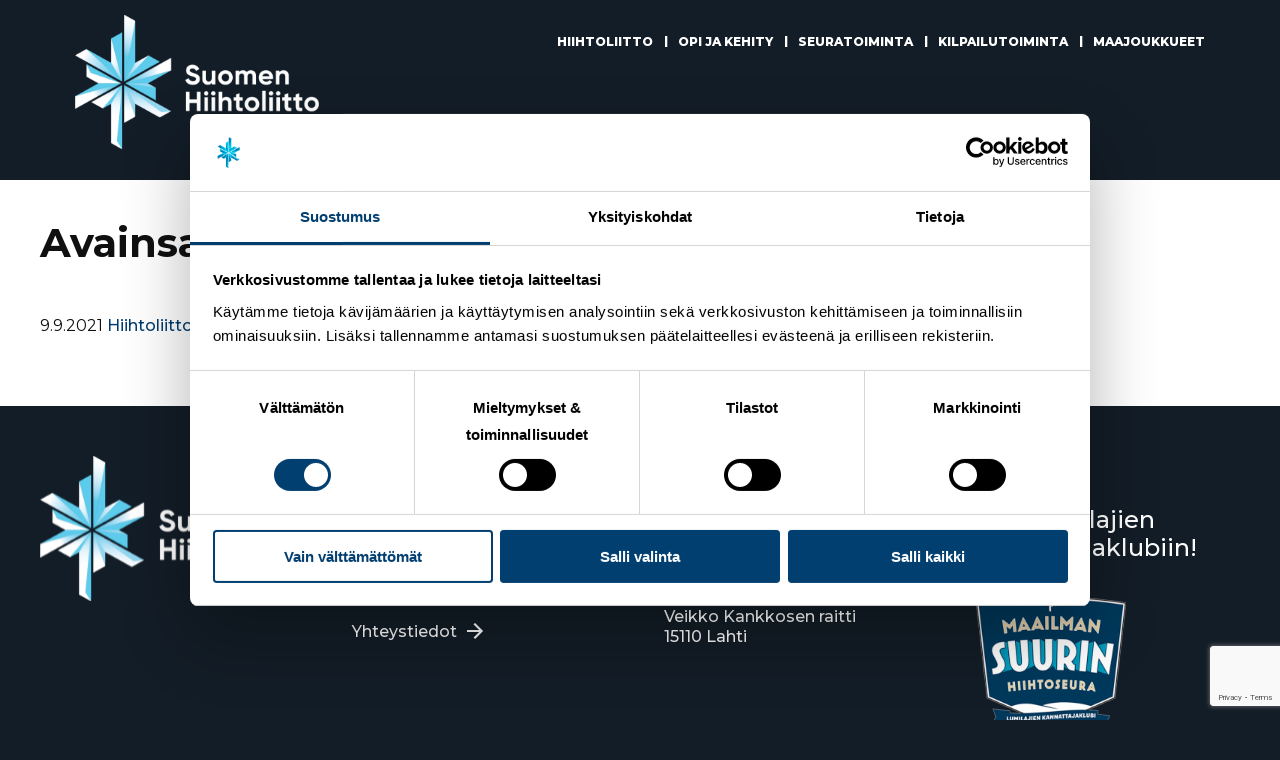

--- FILE ---
content_type: text/html; charset=UTF-8
request_url: https://hiihtoliitto.fi/tag/munhiihtoseura/
body_size: 8036
content:
<!doctype html>
<html lang="fi">
<head>
	<meta charset="UTF-8">
	<meta name="viewport" content="width=device-width, initial-scale=1">
	<link rel="profile" href="http://gmpg.org/xfn/11">

	<script type="text/javascript" data-cookieconsent="ignore">
	window.dataLayer = window.dataLayer || [];

	function gtag() {
		dataLayer.push(arguments);
	}

	gtag("consent", "default", {
		ad_personalization: "denied",
		ad_storage: "denied",
		ad_user_data: "denied",
		analytics_storage: "denied",
		functionality_storage: "denied",
		personalization_storage: "denied",
		security_storage: "granted",
		wait_for_update: 500,
	});
	gtag("set", "ads_data_redaction", true);
	</script>
<script type="text/javascript"
		id="Cookiebot"
		src="https://consent.cookiebot.com/uc.js"
		data-implementation="wp"
		data-cbid="88d2bdb2-68d9-44a8-a8dc-d711bdaeaea5"
							data-blockingmode="auto"
	></script>
<meta name='robots' content='index, follow, max-image-preview:large, max-snippet:-1, max-video-preview:-1' />
	<style>img:is([sizes="auto" i], [sizes^="auto," i]) { contain-intrinsic-size: 3000px 1500px }</style>
	
	<!-- This site is optimized with the Yoast SEO plugin v26.8 - https://yoast.com/product/yoast-seo-wordpress/ -->
	<title>#munhiihtoseura arkistot - Suomen Hiihtoliitto</title>
	<link rel="canonical" href="https://hiihtoliitto.fi/tag/munhiihtoseura/" />
	<meta property="og:locale" content="fi_FI" />
	<meta property="og:type" content="article" />
	<meta property="og:title" content="#munhiihtoseura arkistot - Suomen Hiihtoliitto" />
	<meta property="og:url" content="https://hiihtoliitto.fi/tag/munhiihtoseura/" />
	<meta property="og:site_name" content="Suomen Hiihtoliitto" />
	<meta name="twitter:card" content="summary_large_image" />
	<script type="application/ld+json" class="yoast-schema-graph">{"@context":"https://schema.org","@graph":[{"@type":"CollectionPage","@id":"https://hiihtoliitto.fi/tag/munhiihtoseura/","url":"https://hiihtoliitto.fi/tag/munhiihtoseura/","name":"#munhiihtoseura arkistot - Suomen Hiihtoliitto","isPartOf":{"@id":"https://hiihtoliitto.fi/#website"},"primaryImageOfPage":{"@id":"https://hiihtoliitto.fi/tag/munhiihtoseura/#primaryimage"},"image":{"@id":"https://hiihtoliitto.fi/tag/munhiihtoseura/#primaryimage"},"thumbnailUrl":"https://hiihtoliitto.fi/wp-content/uploads/2021/09/munhiihtoseura.png","breadcrumb":{"@id":"https://hiihtoliitto.fi/tag/munhiihtoseura/#breadcrumb"},"inLanguage":"fi"},{"@type":"ImageObject","inLanguage":"fi","@id":"https://hiihtoliitto.fi/tag/munhiihtoseura/#primaryimage","url":"https://hiihtoliitto.fi/wp-content/uploads/2021/09/munhiihtoseura.png","contentUrl":"https://hiihtoliitto.fi/wp-content/uploads/2021/09/munhiihtoseura.png","width":1080,"height":1080},{"@type":"BreadcrumbList","@id":"https://hiihtoliitto.fi/tag/munhiihtoseura/#breadcrumb","itemListElement":[{"@type":"ListItem","position":1,"name":"Etusivu","item":"https://hiihtoliitto.fi/"},{"@type":"ListItem","position":2,"name":"#munhiihtoseura"}]},{"@type":"WebSite","@id":"https://hiihtoliitto.fi/#website","url":"https://hiihtoliitto.fi/","name":"Suomen Hiihtoliitto","description":"Intohimolla ja vastuullisesti hiihtolajien ja hiihtourheilun puolesta","potentialAction":[{"@type":"SearchAction","target":{"@type":"EntryPoint","urlTemplate":"https://hiihtoliitto.fi/?s={search_term_string}"},"query-input":{"@type":"PropertyValueSpecification","valueRequired":true,"valueName":"search_term_string"}}],"inLanguage":"fi"}]}</script>
	<!-- / Yoast SEO plugin. -->


<link rel='dns-prefetch' href='//www.google.com' />
<link rel='dns-prefetch' href='//www.googletagmanager.com' />
<link rel="alternate" type="application/rss+xml" title="Suomen Hiihtoliitto &raquo; syöte" href="https://hiihtoliitto.fi/feed/" />
<link rel="alternate" type="application/rss+xml" title="Suomen Hiihtoliitto &raquo; #munhiihtoseura avainsanan RSS-syöte" href="https://hiihtoliitto.fi/tag/munhiihtoseura/feed/" />
<script type="text/javascript">
/* <![CDATA[ */
window._wpemojiSettings = {"baseUrl":"https:\/\/s.w.org\/images\/core\/emoji\/16.0.1\/72x72\/","ext":".png","svgUrl":"https:\/\/s.w.org\/images\/core\/emoji\/16.0.1\/svg\/","svgExt":".svg","source":{"concatemoji":"https:\/\/hiihtoliitto.fi\/wp-includes\/js\/wp-emoji-release.min.js?ver=6.8.3"}};
/*! This file is auto-generated */
!function(s,n){var o,i,e;function c(e){try{var t={supportTests:e,timestamp:(new Date).valueOf()};sessionStorage.setItem(o,JSON.stringify(t))}catch(e){}}function p(e,t,n){e.clearRect(0,0,e.canvas.width,e.canvas.height),e.fillText(t,0,0);var t=new Uint32Array(e.getImageData(0,0,e.canvas.width,e.canvas.height).data),a=(e.clearRect(0,0,e.canvas.width,e.canvas.height),e.fillText(n,0,0),new Uint32Array(e.getImageData(0,0,e.canvas.width,e.canvas.height).data));return t.every(function(e,t){return e===a[t]})}function u(e,t){e.clearRect(0,0,e.canvas.width,e.canvas.height),e.fillText(t,0,0);for(var n=e.getImageData(16,16,1,1),a=0;a<n.data.length;a++)if(0!==n.data[a])return!1;return!0}function f(e,t,n,a){switch(t){case"flag":return n(e,"\ud83c\udff3\ufe0f\u200d\u26a7\ufe0f","\ud83c\udff3\ufe0f\u200b\u26a7\ufe0f")?!1:!n(e,"\ud83c\udde8\ud83c\uddf6","\ud83c\udde8\u200b\ud83c\uddf6")&&!n(e,"\ud83c\udff4\udb40\udc67\udb40\udc62\udb40\udc65\udb40\udc6e\udb40\udc67\udb40\udc7f","\ud83c\udff4\u200b\udb40\udc67\u200b\udb40\udc62\u200b\udb40\udc65\u200b\udb40\udc6e\u200b\udb40\udc67\u200b\udb40\udc7f");case"emoji":return!a(e,"\ud83e\udedf")}return!1}function g(e,t,n,a){var r="undefined"!=typeof WorkerGlobalScope&&self instanceof WorkerGlobalScope?new OffscreenCanvas(300,150):s.createElement("canvas"),o=r.getContext("2d",{willReadFrequently:!0}),i=(o.textBaseline="top",o.font="600 32px Arial",{});return e.forEach(function(e){i[e]=t(o,e,n,a)}),i}function t(e){var t=s.createElement("script");t.src=e,t.defer=!0,s.head.appendChild(t)}"undefined"!=typeof Promise&&(o="wpEmojiSettingsSupports",i=["flag","emoji"],n.supports={everything:!0,everythingExceptFlag:!0},e=new Promise(function(e){s.addEventListener("DOMContentLoaded",e,{once:!0})}),new Promise(function(t){var n=function(){try{var e=JSON.parse(sessionStorage.getItem(o));if("object"==typeof e&&"number"==typeof e.timestamp&&(new Date).valueOf()<e.timestamp+604800&&"object"==typeof e.supportTests)return e.supportTests}catch(e){}return null}();if(!n){if("undefined"!=typeof Worker&&"undefined"!=typeof OffscreenCanvas&&"undefined"!=typeof URL&&URL.createObjectURL&&"undefined"!=typeof Blob)try{var e="postMessage("+g.toString()+"("+[JSON.stringify(i),f.toString(),p.toString(),u.toString()].join(",")+"));",a=new Blob([e],{type:"text/javascript"}),r=new Worker(URL.createObjectURL(a),{name:"wpTestEmojiSupports"});return void(r.onmessage=function(e){c(n=e.data),r.terminate(),t(n)})}catch(e){}c(n=g(i,f,p,u))}t(n)}).then(function(e){for(var t in e)n.supports[t]=e[t],n.supports.everything=n.supports.everything&&n.supports[t],"flag"!==t&&(n.supports.everythingExceptFlag=n.supports.everythingExceptFlag&&n.supports[t]);n.supports.everythingExceptFlag=n.supports.everythingExceptFlag&&!n.supports.flag,n.DOMReady=!1,n.readyCallback=function(){n.DOMReady=!0}}).then(function(){return e}).then(function(){var e;n.supports.everything||(n.readyCallback(),(e=n.source||{}).concatemoji?t(e.concatemoji):e.wpemoji&&e.twemoji&&(t(e.twemoji),t(e.wpemoji)))}))}((window,document),window._wpemojiSettings);
/* ]]> */
</script>
<style id='wp-emoji-styles-inline-css' type='text/css'>

	img.wp-smiley, img.emoji {
		display: inline !important;
		border: none !important;
		box-shadow: none !important;
		height: 1em !important;
		width: 1em !important;
		margin: 0 0.07em !important;
		vertical-align: -0.1em !important;
		background: none !important;
		padding: 0 !important;
	}
</style>
<link rel='stylesheet' id='wp-block-library-css' href='https://hiihtoliitto.fi/wp-includes/css/dist/block-library/style.min.css?ver=6.8.3' type='text/css' media='all' />
<style id='classic-theme-styles-inline-css' type='text/css'>
/*! This file is auto-generated */
.wp-block-button__link{color:#fff;background-color:#32373c;border-radius:9999px;box-shadow:none;text-decoration:none;padding:calc(.667em + 2px) calc(1.333em + 2px);font-size:1.125em}.wp-block-file__button{background:#32373c;color:#fff;text-decoration:none}
</style>
<link rel='stylesheet' id='hiihtoliitto-custom-gutenberg-blocks-styles-css' href='https://hiihtoliitto.fi/wp-content/plugins/hiihtoliitto-custom-gutenberg-blocks/assets/css/blocks.style.css?ver=1768959644' type='text/css' media='all' />
<style id='global-styles-inline-css' type='text/css'>
:root{--wp--preset--aspect-ratio--square: 1;--wp--preset--aspect-ratio--4-3: 4/3;--wp--preset--aspect-ratio--3-4: 3/4;--wp--preset--aspect-ratio--3-2: 3/2;--wp--preset--aspect-ratio--2-3: 2/3;--wp--preset--aspect-ratio--16-9: 16/9;--wp--preset--aspect-ratio--9-16: 9/16;--wp--preset--color--black: #000000;--wp--preset--color--cyan-bluish-gray: #abb8c3;--wp--preset--color--white: #ffffff;--wp--preset--color--pale-pink: #f78da7;--wp--preset--color--vivid-red: #cf2e2e;--wp--preset--color--luminous-vivid-orange: #ff6900;--wp--preset--color--luminous-vivid-amber: #fcb900;--wp--preset--color--light-green-cyan: #7bdcb5;--wp--preset--color--vivid-green-cyan: #00d084;--wp--preset--color--pale-cyan-blue: #8ed1fc;--wp--preset--color--vivid-cyan-blue: #0693e3;--wp--preset--color--vivid-purple: #9b51e0;--wp--preset--color--theme-black: #101010;--wp--preset--color--theme-navy: #003C6D;--wp--preset--color--theme-blue: #0069B4;--wp--preset--color--theme-grey: #707070;--wp--preset--color--theme-light-grey: #F4F4F4;--wp--preset--color--theme-lila: #BF5494;--wp--preset--color--theme-turquoise: #00EBFF;--wp--preset--color--theme-yellow: #ECA93C;--wp--preset--color--theme-white: #FFFFFF;--wp--preset--color--theme-dark-blue: #131d27;--wp--preset--gradient--vivid-cyan-blue-to-vivid-purple: linear-gradient(135deg,rgba(6,147,227,1) 0%,rgb(155,81,224) 100%);--wp--preset--gradient--light-green-cyan-to-vivid-green-cyan: linear-gradient(135deg,rgb(122,220,180) 0%,rgb(0,208,130) 100%);--wp--preset--gradient--luminous-vivid-amber-to-luminous-vivid-orange: linear-gradient(135deg,rgba(252,185,0,1) 0%,rgba(255,105,0,1) 100%);--wp--preset--gradient--luminous-vivid-orange-to-vivid-red: linear-gradient(135deg,rgba(255,105,0,1) 0%,rgb(207,46,46) 100%);--wp--preset--gradient--very-light-gray-to-cyan-bluish-gray: linear-gradient(135deg,rgb(238,238,238) 0%,rgb(169,184,195) 100%);--wp--preset--gradient--cool-to-warm-spectrum: linear-gradient(135deg,rgb(74,234,220) 0%,rgb(151,120,209) 20%,rgb(207,42,186) 40%,rgb(238,44,130) 60%,rgb(251,105,98) 80%,rgb(254,248,76) 100%);--wp--preset--gradient--blush-light-purple: linear-gradient(135deg,rgb(255,206,236) 0%,rgb(152,150,240) 100%);--wp--preset--gradient--blush-bordeaux: linear-gradient(135deg,rgb(254,205,165) 0%,rgb(254,45,45) 50%,rgb(107,0,62) 100%);--wp--preset--gradient--luminous-dusk: linear-gradient(135deg,rgb(255,203,112) 0%,rgb(199,81,192) 50%,rgb(65,88,208) 100%);--wp--preset--gradient--pale-ocean: linear-gradient(135deg,rgb(255,245,203) 0%,rgb(182,227,212) 50%,rgb(51,167,181) 100%);--wp--preset--gradient--electric-grass: linear-gradient(135deg,rgb(202,248,128) 0%,rgb(113,206,126) 100%);--wp--preset--gradient--midnight: linear-gradient(135deg,rgb(2,3,129) 0%,rgb(40,116,252) 100%);--wp--preset--font-size--small: 13px;--wp--preset--font-size--medium: 20px;--wp--preset--font-size--large: 36px;--wp--preset--font-size--x-large: 42px;--wp--preset--spacing--20: 0.44rem;--wp--preset--spacing--30: 0.67rem;--wp--preset--spacing--40: 1rem;--wp--preset--spacing--50: 1.5rem;--wp--preset--spacing--60: 2.25rem;--wp--preset--spacing--70: 3.38rem;--wp--preset--spacing--80: 5.06rem;--wp--preset--shadow--natural: 6px 6px 9px rgba(0, 0, 0, 0.2);--wp--preset--shadow--deep: 12px 12px 50px rgba(0, 0, 0, 0.4);--wp--preset--shadow--sharp: 6px 6px 0px rgba(0, 0, 0, 0.2);--wp--preset--shadow--outlined: 6px 6px 0px -3px rgba(255, 255, 255, 1), 6px 6px rgba(0, 0, 0, 1);--wp--preset--shadow--crisp: 6px 6px 0px rgba(0, 0, 0, 1);}:where(.is-layout-flex){gap: 0.5em;}:where(.is-layout-grid){gap: 0.5em;}body .is-layout-flex{display: flex;}.is-layout-flex{flex-wrap: wrap;align-items: center;}.is-layout-flex > :is(*, div){margin: 0;}body .is-layout-grid{display: grid;}.is-layout-grid > :is(*, div){margin: 0;}:where(.wp-block-columns.is-layout-flex){gap: 2em;}:where(.wp-block-columns.is-layout-grid){gap: 2em;}:where(.wp-block-post-template.is-layout-flex){gap: 1.25em;}:where(.wp-block-post-template.is-layout-grid){gap: 1.25em;}.has-black-color{color: var(--wp--preset--color--black) !important;}.has-cyan-bluish-gray-color{color: var(--wp--preset--color--cyan-bluish-gray) !important;}.has-white-color{color: var(--wp--preset--color--white) !important;}.has-pale-pink-color{color: var(--wp--preset--color--pale-pink) !important;}.has-vivid-red-color{color: var(--wp--preset--color--vivid-red) !important;}.has-luminous-vivid-orange-color{color: var(--wp--preset--color--luminous-vivid-orange) !important;}.has-luminous-vivid-amber-color{color: var(--wp--preset--color--luminous-vivid-amber) !important;}.has-light-green-cyan-color{color: var(--wp--preset--color--light-green-cyan) !important;}.has-vivid-green-cyan-color{color: var(--wp--preset--color--vivid-green-cyan) !important;}.has-pale-cyan-blue-color{color: var(--wp--preset--color--pale-cyan-blue) !important;}.has-vivid-cyan-blue-color{color: var(--wp--preset--color--vivid-cyan-blue) !important;}.has-vivid-purple-color{color: var(--wp--preset--color--vivid-purple) !important;}.has-black-background-color{background-color: var(--wp--preset--color--black) !important;}.has-cyan-bluish-gray-background-color{background-color: var(--wp--preset--color--cyan-bluish-gray) !important;}.has-white-background-color{background-color: var(--wp--preset--color--white) !important;}.has-pale-pink-background-color{background-color: var(--wp--preset--color--pale-pink) !important;}.has-vivid-red-background-color{background-color: var(--wp--preset--color--vivid-red) !important;}.has-luminous-vivid-orange-background-color{background-color: var(--wp--preset--color--luminous-vivid-orange) !important;}.has-luminous-vivid-amber-background-color{background-color: var(--wp--preset--color--luminous-vivid-amber) !important;}.has-light-green-cyan-background-color{background-color: var(--wp--preset--color--light-green-cyan) !important;}.has-vivid-green-cyan-background-color{background-color: var(--wp--preset--color--vivid-green-cyan) !important;}.has-pale-cyan-blue-background-color{background-color: var(--wp--preset--color--pale-cyan-blue) !important;}.has-vivid-cyan-blue-background-color{background-color: var(--wp--preset--color--vivid-cyan-blue) !important;}.has-vivid-purple-background-color{background-color: var(--wp--preset--color--vivid-purple) !important;}.has-black-border-color{border-color: var(--wp--preset--color--black) !important;}.has-cyan-bluish-gray-border-color{border-color: var(--wp--preset--color--cyan-bluish-gray) !important;}.has-white-border-color{border-color: var(--wp--preset--color--white) !important;}.has-pale-pink-border-color{border-color: var(--wp--preset--color--pale-pink) !important;}.has-vivid-red-border-color{border-color: var(--wp--preset--color--vivid-red) !important;}.has-luminous-vivid-orange-border-color{border-color: var(--wp--preset--color--luminous-vivid-orange) !important;}.has-luminous-vivid-amber-border-color{border-color: var(--wp--preset--color--luminous-vivid-amber) !important;}.has-light-green-cyan-border-color{border-color: var(--wp--preset--color--light-green-cyan) !important;}.has-vivid-green-cyan-border-color{border-color: var(--wp--preset--color--vivid-green-cyan) !important;}.has-pale-cyan-blue-border-color{border-color: var(--wp--preset--color--pale-cyan-blue) !important;}.has-vivid-cyan-blue-border-color{border-color: var(--wp--preset--color--vivid-cyan-blue) !important;}.has-vivid-purple-border-color{border-color: var(--wp--preset--color--vivid-purple) !important;}.has-vivid-cyan-blue-to-vivid-purple-gradient-background{background: var(--wp--preset--gradient--vivid-cyan-blue-to-vivid-purple) !important;}.has-light-green-cyan-to-vivid-green-cyan-gradient-background{background: var(--wp--preset--gradient--light-green-cyan-to-vivid-green-cyan) !important;}.has-luminous-vivid-amber-to-luminous-vivid-orange-gradient-background{background: var(--wp--preset--gradient--luminous-vivid-amber-to-luminous-vivid-orange) !important;}.has-luminous-vivid-orange-to-vivid-red-gradient-background{background: var(--wp--preset--gradient--luminous-vivid-orange-to-vivid-red) !important;}.has-very-light-gray-to-cyan-bluish-gray-gradient-background{background: var(--wp--preset--gradient--very-light-gray-to-cyan-bluish-gray) !important;}.has-cool-to-warm-spectrum-gradient-background{background: var(--wp--preset--gradient--cool-to-warm-spectrum) !important;}.has-blush-light-purple-gradient-background{background: var(--wp--preset--gradient--blush-light-purple) !important;}.has-blush-bordeaux-gradient-background{background: var(--wp--preset--gradient--blush-bordeaux) !important;}.has-luminous-dusk-gradient-background{background: var(--wp--preset--gradient--luminous-dusk) !important;}.has-pale-ocean-gradient-background{background: var(--wp--preset--gradient--pale-ocean) !important;}.has-electric-grass-gradient-background{background: var(--wp--preset--gradient--electric-grass) !important;}.has-midnight-gradient-background{background: var(--wp--preset--gradient--midnight) !important;}.has-small-font-size{font-size: var(--wp--preset--font-size--small) !important;}.has-medium-font-size{font-size: var(--wp--preset--font-size--medium) !important;}.has-large-font-size{font-size: var(--wp--preset--font-size--large) !important;}.has-x-large-font-size{font-size: var(--wp--preset--font-size--x-large) !important;}
:where(.wp-block-post-template.is-layout-flex){gap: 1.25em;}:where(.wp-block-post-template.is-layout-grid){gap: 1.25em;}
:where(.wp-block-columns.is-layout-flex){gap: 2em;}:where(.wp-block-columns.is-layout-grid){gap: 2em;}
:root :where(.wp-block-pullquote){font-size: 1.5em;line-height: 1.6;}
</style>
<link rel='stylesheet' id='hiihtoliitto-theme-app-style-css' href='https://hiihtoliitto.fi/wp-content/themes/hiihtoliitto-theme/dist/assets/css/app.css?ver=1.0.81' type='text/css' media='all' />
<script type="text/javascript" src="https://hiihtoliitto.fi/wp-includes/js/jquery/jquery.min.js?ver=3.7.1" id="jquery-core-js"></script>
<script type="text/javascript" src="https://hiihtoliitto.fi/wp-includes/js/jquery/jquery-migrate.min.js?ver=3.4.1" id="jquery-migrate-js"></script>
<script type="text/javascript" src="https://hiihtoliitto.fi/wp-content/plugins/hiihtoliitto-custom-gutenberg-blocks/assets/js/frontend.blocks.js?ver=1768959644" id="hiihtoliitto-custom-gutenberg-blocks-scripts-js"></script>
<link rel="https://api.w.org/" href="https://hiihtoliitto.fi/wp-json/" /><link rel="alternate" title="JSON" type="application/json" href="https://hiihtoliitto.fi/wp-json/wp/v2/tags/625" /><link rel="EditURI" type="application/rsd+xml" title="RSD" href="https://hiihtoliitto.fi/xmlrpc.php?rsd" />
<meta name="generator" content="WordPress 6.8.3" />
<meta name="generator" content="Site Kit by Google 1.170.0" /><!-- Stream WordPress user activity plugin v4.1.1 -->
<style type="text/css">
.no-js .native-lazyload-js-fallback {
	display: none;
}
</style>
		<link rel="icon" href="https://hiihtoliitto.fi/wp-content/uploads/2020/09/cropped-hiutale_dark-e1600675432612-32x32.png" sizes="32x32" />
<link rel="icon" href="https://hiihtoliitto.fi/wp-content/uploads/2020/09/cropped-hiutale_dark-e1600675432612-192x192.png" sizes="192x192" />
<link rel="apple-touch-icon" href="https://hiihtoliitto.fi/wp-content/uploads/2020/09/cropped-hiutale_dark-e1600675432612-180x180.png" />
<meta name="msapplication-TileImage" content="https://hiihtoliitto.fi/wp-content/uploads/2020/09/cropped-hiutale_dark-e1600675432612-270x270.png" />
		<style type="text/css" id="wp-custom-css">
			div.gform_wrapper {
	max-width: 600px !important;
    margin: 0 auto;
    padding: 2rem !important;
}		</style>
		</head>

<body class="archive tag tag-munhiihtoseura tag-625 wp-theme-hiihtoliitto-theme  no-bg-image group-blog hfeed" style="background-color:#131d27";>
<div id="page" class="site">
	<a class="skip-link screen-reader-text" href="#content">﻿Siirry suoraan sisältöön</a>

	<header id="masthead" class="site-header">
		<!-- div class="wrapper" -->
			<div class="site-branding">
				<a href="https://hiihtoliitto.fi/" rel="home"><img class="logo" src="https://hiihtoliitto.fi/wp-content/themes/hiihtoliitto-theme/_src/assets/img/hiihtoliitto_logo.svg"></a>

							</div><!-- .site-branding -->

			<div class="header-right">
				
				<div class="top-navigation">
									</div>
				<!-- nav id="site-navigation" class="main-navigation" -->
					<!-- div class="title-bar" data-responsive-toggle="primary-menu" data-hide-for="large">
						<button class="menu-icon" type="button" data-toggle></button>
						<div class="title-bar-title"></div>
					</div -->
					<button id="mobile-menu" aria-expanded="false" class="sub-menu-toggle" aria-label="Expand">&#9776;</button><ul class="megamenu first-level menu"><li class="first-level__item menu-item has-submenu-items"><div class="menu-link menu-submenu-toggle">Hiihtoliitto</div><div class="submenu-items" style="display:none;"><div class="menu-wrapper"><div class="menu-titles"><div class="menu-item-title"><p>Hiihtoliitto</p></div></div><ul class="additional"><li class="submenu-item"><a href="https://hiihtoliitto.fi/hiihtoliitto/organisaatio/">Organisaatio<span class="link-additional-info">Tutustu henkilökuntaan</span></a></li><li class="submenu-item"><a href="https://hiihtoliitto.fi/hiihtoliitto/kumppaniksi">Kumppaniksi<span class="link-additional-info">Lähde mukaan!</span></a></li><li class="submenu-item"><a href="https://hiihtoliitto.fi/hiihtoliitto/koulutus/">Koulutus<span class="link-additional-info">Osaamisella menestystä</span></a></li></ul><ul class="text-links"><li class="submenu-item"><a href="https://hiihtoliitto.fi/strategia/">Strategia</a></li><li class="submenu-item"><a href="https://hiihtoliitto.fi/hiihtoliitto/vastuullisuus/">Vastuullisuus</a></li><li class="submenu-item"><a href="https://hiihtoliitto.fi/hiihtoliitto/materiaalipankki/">Materiaalipankki</a></li></ul></div></div><ul class="submenu-items-mobile" style="display:none;"><li class="submenu-item"><a href="https://hiihtoliitto.fi/hiihtoliitto/organisaatio/">Organisaatio</a></li><li class="submenu-item"><a href="https://hiihtoliitto.fi/strategia/">Strategia</a></li><li class="submenu-item"><a href="https://hiihtoliitto.fi/hiihtoliitto/vastuullisuus/">Vastuullisuus</a></li><li class="submenu-item"><a href="https://hiihtoliitto.fi/hiihtoliitto/kumppaniksi">Kumppaniksi</a></li><li class="submenu-item"><a href="https://hiihtoliitto.fi/hiihtoliitto/materiaalipankki/">Materiaalipankki</a></li><li class="submenu-item"><a href="https://hiihtoliitto.fi/hiihtoliitto/koulutus/">Koulutus</a></li></ul><button aria-label="Expand" aria-expanded="false" class="submenu-toggle-button"></button></li><!-- /.first-level__item --><li class="first-level__item menu-item has-submenu-items"><div class="menu-link menu-submenu-toggle">Opi ja kehity</div><div class="submenu-items" style="display:none;"><div class="menu-wrapper"><div class="menu-titles"><div class="menu-item-title"><p>Opi ja kehity</p></div></div><ul class="text-links"><li class="submenu-item"><a href="https://akatemia.hiihtoliitto.mmg.fi/login/index.php">Hiihtoliitto Akatemia</a></li><li class="submenu-item"><a href="https://hiihtoliitto.fi/hiihtoliitto/koulutus/">Koulutustoiminta ja verkostot</a></li><li class="submenu-item"><a href="https://hiihtoliitto.fi/hiihtoliitto/koulutuskalenteri/">Koulutuskalenteri</a></li><li class="submenu-item"><a href="https://suomenhiihtoliitto.kuvat.fi/kuvat/Hiihtoliiton%20materiaalipankki/Lajimateriaalit/">Lajimateriaalit</a></li><li class="submenu-item"><a href="https://hiihtoliitto.fi/lajit/maastohiihto/td-toiminta/">TD-toiminta</a></li><li class="submenu-item"><a href="https://www.lumilajitliikuttavat.fi/lasten-ja-nuorten-lumiliikunta/">Lumilajit Liikuttavat</a></li></ul></div></div><ul class="submenu-items-mobile" style="display:none;"><li class="submenu-item"><a href="https://akatemia.hiihtoliitto.mmg.fi/login/index.php">Hiihtoliitto Akatemia</a></li><li class="submenu-item"><a href="https://hiihtoliitto.fi/hiihtoliitto/koulutus/">Koulutustoiminta ja verkostot</a></li><li class="submenu-item"><a href="https://hiihtoliitto.fi/hiihtoliitto/koulutuskalenteri/">Koulutuskalenteri</a></li><li class="submenu-item"><a href="https://suomenhiihtoliitto.kuvat.fi/kuvat/Hiihtoliiton%20materiaalipankki/Lajimateriaalit/">Lajimateriaalit</a></li><li class="submenu-item"><a href="https://hiihtoliitto.fi/lajit/maastohiihto/td-toiminta/">TD-toiminta</a></li><li class="submenu-item"><a href="https://www.lumilajitliikuttavat.fi/lasten-ja-nuorten-lumiliikunta/">Lumilajit Liikuttavat</a></li></ul><button aria-label="Expand" aria-expanded="false" class="submenu-toggle-button"></button></li><!-- /.first-level__item --><li class="first-level__item menu-item has-submenu-items"><div class="menu-link menu-submenu-toggle">Seuratoiminta</div><div class="submenu-items" style="display:none;"><div class="menu-wrapper"><div class="menu-titles"><div class="menu-item-title"><p>Seuratoiminta</p></div></div><ul class="additional"><li class="submenu-item"><a href="https://hiihtoliitto.fi/hiihtoliitto/organisaatio/">Organisaatio<span class="link-additional-info">Seurapalvelutiimi – Ota yhteyttä</span></a></li><li class="submenu-item"><a href="https://hiihtoliitto.fi/seuratoiminta/seurakehittamisen-latu/">Seurakehittämisen latu<span class="link-additional-info">Tutustu kehittämisprosesseihin</span></a></li><li class="submenu-item"><a href="https://hiihtoliitto.fi/seuratoiminta/seuraseminaari/">Seuraseminaari<span class="link-additional-info">Seuraseminaari</span></a></li><li class="submenu-item"><a href="https://hiihtoliitto.fi/seuratoiminta/latulentoon/">Latu lentoon -kiertue<span class="link-additional-info">Latu lentoon</span></a></li></ul><ul class="text-links"><li class="submenu-item"><a href="https://hiihtoliitto.fi/seuratoiminta/seurakirjeet/">Seurakirjeet</a></li><li class="submenu-item"><a href="https://hiihtoliitto.fi/seuratoiminta/seurawebinaarit/">Seurawebinaarit</a></li><li class="submenu-item"><a href="https://suomenhiihtoliitto.kuvat.fi/kuvat/Hiihtoliiton+materiaalipankki/Seuraviestint%C3%A4/">Seuraviestinnän materiaalipankki</a></li></ul></div></div><ul class="submenu-items-mobile" style="display:none;"><li class="submenu-item"><a href="https://hiihtoliitto.fi/hiihtoliitto/organisaatio/">Organisaatio</a></li><li class="submenu-item"><a href="https://hiihtoliitto.fi/seuratoiminta/seurakehittamisen-latu/">Seurakehittämisen latu</a></li><li class="submenu-item"><a href="https://hiihtoliitto.fi/seuratoiminta/seuraseminaari/">Seuraseminaari</a></li><li class="submenu-item"><a href="https://hiihtoliitto.fi/seuratoiminta/latulentoon/">Latu lentoon -kiertue</a></li><li class="submenu-item"><a href="https://hiihtoliitto.fi/seuratoiminta/seurakirjeet/">Seurakirjeet</a></li><li class="submenu-item"><a href="https://hiihtoliitto.fi/seuratoiminta/seurawebinaarit/">Seurawebinaarit</a></li><li class="submenu-item"><a href="https://suomenhiihtoliitto.kuvat.fi/kuvat/Hiihtoliiton+materiaalipankki/Seuraviestint%C3%A4/">Seuraviestinnän materiaalipankki</a></li></ul><button aria-label="Expand" aria-expanded="false" class="submenu-toggle-button"></button></li><!-- /.first-level__item --><li class="first-level__item menu-item has-submenu-items"><div class="menu-link menu-submenu-toggle">Kilpailutoiminta</div><div class="submenu-items" style="display:none;"><div class="menu-wrapper"><div class="menu-titles"><div class="menu-item-title"><p>Kilpailutoiminta</p></div></div><ul class="additional"><li class="submenu-item"><a href="https://hiihtoliitto.fi/suomen-cup/">Hiihdon Suomen Cup<span class="link-additional-info">Näytönpaikka</span></a></li><li class="submenu-item"><a href="https://hiihtoliitto.fi/kilpailutoiminta/maki-yh/">Mäkihyppy ja yhdistetty<span class="link-additional-info">Kansallinen kilpailutoiminta</span></a></li></ul><ul class="text-links"><li class="submenu-item"><a href="https://hiihtoliitto.fi/kilpailutoiminta/kilpailutoiminta/">Kilpailutoiminta</a></li><li class="submenu-item"><a href="http://hiihtokalenteri.fi">Hiihtokalenteri.fi</a></li><li class="submenu-item"><a href="https://hiihtoliitto.fi/kilpailutoiminta/lisenssit-ja-skipassit/">Lisenssit ja Skipassit</a></li><li class="submenu-item"><a href="https://hiihtoliitto.fi/kilpailutoiminta/katsastukset-ja-tarkkailut/">Katsastuskilpailut</a></li><li class="submenu-item"><a href="https://tulokset.hiihtoliitto.fi">Tulokset</a></li><li class="submenu-item"><a href="https://hiihtoliitto.fi/hopeasompa/">Hopeasompa</a></li><li class="submenu-item"><a href="https://hiihtoliitto.fi/nuortensmhiihdot/">Nuorten SM-hiihdot</a></li><li class="submenu-item"><a href="https://hiihtoliitto.fi/hiihtoliitto/fluorittomuus/">Fluorittomuus</a></li><li class="submenu-item"><a href="https://hiihtoliitto.fi/kilpailutoiminta/masters-world-cup/">Masters World Cup</a></li></ul></div></div><ul class="submenu-items-mobile" style="display:none;"><li class="submenu-item"><a href="https://hiihtoliitto.fi/kilpailutoiminta/kilpailutoiminta/">Kilpailutoiminta</a></li><li class="submenu-item"><a href="https://hiihtoliitto.fi/suomen-cup/">Hiihdon Suomen Cup</a></li><li class="submenu-item"><a href="http://hiihtokalenteri.fi">Hiihtokalenteri.fi</a></li><li class="submenu-item"><a href="https://hiihtoliitto.fi/kilpailutoiminta/maki-yh/">Mäkihyppy ja yhdistetty</a></li><li class="submenu-item"><a href="https://hiihtoliitto.fi/kilpailutoiminta/lisenssit-ja-skipassit/">Lisenssit ja Skipassit</a></li><li class="submenu-item"><a href="https://hiihtoliitto.fi/kilpailutoiminta/katsastukset-ja-tarkkailut/">Katsastuskilpailut</a></li><li class="submenu-item"><a href="https://tulokset.hiihtoliitto.fi">Tulokset</a></li><li class="submenu-item"><a href="https://hiihtoliitto.fi/hopeasompa/">Hopeasompa</a></li><li class="submenu-item"><a href="https://hiihtoliitto.fi/nuortensmhiihdot/">Nuorten SM-hiihdot</a></li><li class="submenu-item"><a href="https://hiihtoliitto.fi/hiihtoliitto/fluorittomuus/">Fluorittomuus</a></li><li class="submenu-item"><a href="https://hiihtoliitto.fi/kilpailutoiminta/masters-world-cup/">Masters World Cup</a></li></ul><button aria-label="Expand" aria-expanded="false" class="submenu-toggle-button"></button></li><!-- /.first-level__item --><li class="first-level__item menu-item has-submenu-items"><div class="menu-link menu-submenu-toggle">Maajoukkueet</div><div class="submenu-items" style="display:none;"><div class="menu-wrapper"><div class="menu-titles"><div class="menu-item-title"><p>Maajoukkueet</p></div></div><ul class="additional"><li class="submenu-item"><a href="https://hiihtoliitto.fi/huippu-urheilu/xcteamfin/">XCTEAMFIN<span class="link-additional-info">Hiihtomaajoukkue</span></a></li><li class="submenu-item"><a href="https://hiihtoliitto.fi/huippu-urheilu/ncteamfin/">NCTEAMFIN<span class="link-additional-info">Yhdistetyn maajoukkue</span></a></li><li class="submenu-item"><a href="https://hiihtoliitto.fi/huippu-urheilu/sjteamfin/">SJTEAMFIN<span class="link-additional-info">Mäkihypyn maajoukkue</span></a></li><li class="submenu-item"><a href="https://hiihtoliitto.fi/huippu-urheilu/">Kansainväliset kilpailukalenterit<span class="link-additional-info">Maailmancup</span></a></li><li class="submenu-item"><a href="https://hiihtoliitto.fi/hiihtoliitto/kumppaniksi/">Kumppaniksi<span class="link-additional-info">Hyppää mukaan Suomen vetovoimaisimpien talvilajien matkaan!</span></a></li><li class="submenu-item"><a href="https://hiihtoliitto.fi/huippu-urheilu/medialle">Medialle</a></li></ul></div></div><ul class="submenu-items-mobile" style="display:none;"><li class="submenu-item"><a href="https://hiihtoliitto.fi/huippu-urheilu/xcteamfin/">XCTEAMFIN</a></li><li class="submenu-item"><a href="https://hiihtoliitto.fi/huippu-urheilu/ncteamfin/">NCTEAMFIN</a></li><li class="submenu-item"><a href="https://hiihtoliitto.fi/huippu-urheilu/sjteamfin/">SJTEAMFIN</a></li><li class="submenu-item"><a href="https://hiihtoliitto.fi/huippu-urheilu/">Kansainväliset kilpailukalenterit</a></li><li class="submenu-item"><a href="https://hiihtoliitto.fi/hiihtoliitto/kumppaniksi/">Kumppaniksi</a></li><li class="submenu-item"><a href="https://hiihtoliitto.fi/huippu-urheilu/medialle">Medialle</a></li></ul><button aria-label="Expand" aria-expanded="false" class="submenu-toggle-button"></button></li><!-- /.first-level__item --></ul><!-- /.first-level -->				<!-- /nav -><!-- #site-navigation -->
							</div>
		<!-- /div -->
	</header><!-- #masthead -->

	<div id="content" class="site-content">

	<div id="primary" class="content-area">
		<main id="main" class="site-main">

		
			<header class="page-header">
				<h1 class="page-title">Avainsana: <span>#munhiihtoseura</span></h1>			</header><!-- .page-header -->

			
<article id="post-7200" class="post-7200 post type-post status-publish format-standard has-post-thumbnail hentry category-ajankohtaista category-seuratoiminta tag-munhiihtoseura tag-seuratoiminta">
	<header class="entry-header">
		<p class="entry-title">9.9.2021 <a href="https://hiihtoliitto.fi/hiihtoliitto-nostaa-seuratoimijoita-koko-tulevan-kauden-somessa-osallistu-mukaan-munhiihtoseura/" rel="bookmark">Hiihtoliitto nostaa seuratoimijoita koko tulevan kauden somessa &#8211; osallistu mukaan #munhiihtoseura</a></p>	</header><!-- .entry-header -->

</article><!-- #post-7200 -->

		</main><!-- #main -->
	</div><!-- #primary -->


	</div><!-- #content -->

	<footer id="colophon" class="site-footer no-bg-image" style="background-color:#131d27">
		<div class="footer-content">

			<div class="logo"><img src="https://hiihtoliitto.fi/wp-content/themes/hiihtoliitto-theme/dist/assets/img/hiihtoliitto_logo.svg"></div>
										<div><h5>Suomen Hiihtoliitto</h5>
<p>Valimotie 10<br />
00380 Helsinki</p>
<p><a href="https://hiihtoliitto.fi/hiihtoliitto/organisaatio/" target="_blank" rel="noopener">Yhteystiedot</a></p>
</div>
														<div><h5>Lahden toimisto</h5>
<p>Suomen Hiihtoliitto c/o Salppuri Oy<br />
Lahden Urheilukeskus<br />
Veikko Kankkosen raitti<br />
15110 Lahti</p>
</div>
														<div><h4><span style="color: #ffffff;"><a style="color: #ffffff;" href="https://hiihtoliitto.fi/maailman-suurin-hiihtoseura/" target="_blank" rel="noopener">Liity lumilajien kannattajaklubiin!</a></span></h4>
<p><img loading="lazy" decoding="async" class="alignnone wp-image-106 size-full" src="https://hiihtoliitto.fi/wp-content/uploads/2020/09/maailman.suurin.png" alt="" width="150" height="150" /></p>
<p>&nbsp;</p>
</div>
							
		</div><!-- .site-info -->
	</footer><!-- #colophon -->
</div><!-- #page -->

<script type="speculationrules">
{"prefetch":[{"source":"document","where":{"and":[{"href_matches":"\/*"},{"not":{"href_matches":["\/wp-*.php","\/wp-admin\/*","\/wp-content\/uploads\/*","\/wp-content\/*","\/wp-content\/plugins\/*","\/wp-content\/themes\/hiihtoliitto-theme\/*","\/*\\?(.+)"]}},{"not":{"selector_matches":"a[rel~=\"nofollow\"]"}},{"not":{"selector_matches":".no-prefetch, .no-prefetch a"}}]},"eagerness":"conservative"}]}
</script>
<script type="text/javascript">
( function() {
	var nativeLazyloadInitialize = function() {
		var lazyElements, script;
		if ( 'loading' in HTMLImageElement.prototype ) {
			lazyElements = [].slice.call( document.querySelectorAll( '.native-lazyload-js-fallback' ) );
			lazyElements.forEach( function( element ) {
				if ( ! element.dataset.src ) {
					return;
				}
				element.src = element.dataset.src;
				delete element.dataset.src;
				if ( element.dataset.srcset ) {
					element.srcset = element.dataset.srcset;
					delete element.dataset.srcset;
				}
				if ( element.dataset.sizes ) {
					element.sizes = element.dataset.sizes;
					delete element.dataset.sizes;
				}
				element.classList.remove( 'native-lazyload-js-fallback' );
			} );
		} else if ( ! document.querySelector( 'script#native-lazyload-fallback' ) ) {
			script = document.createElement( 'script' );
			script.id = 'native-lazyload-fallback';
			script.type = 'text/javascript';
			script.src = 'https://hiihtoliitto.fi/wp-content/plugins/native-lazyload/assets/js/lazyload.js';
			script.defer = true;
			document.body.appendChild( script );
		}
	};
	if ( document.readyState === 'complete' || document.readyState === 'interactive' ) {
		nativeLazyloadInitialize();
	} else {
		window.addEventListener( 'DOMContentLoaded', nativeLazyloadInitialize );
	}
}() );
</script>
		<link rel='stylesheet' id='slick-style-css' href='https://hiihtoliitto.fi/wp-content/plugins/hiihtoliitto-custom-gutenberg-blocks/blocks/events-list/slick/slick.css?ver=6.8.3' type='text/css' media='all' />
<link rel='stylesheet' id='slick-theme.style-css' href='https://hiihtoliitto.fi/wp-content/plugins/hiihtoliitto-custom-gutenberg-blocks/blocks/events-list/slick/slick-theme.css?ver=6.8.3' type='text/css' media='all' />
<script type="text/javascript" src="https://hiihtoliitto.fi/wp-content/themes/hiihtoliitto-theme/dist/assets/js/app.js?ver=1.0.81" id="hiihtoliitto-theme-app-js-js"></script>
<script type="text/javascript" src="https://hiihtoliitto.fi/wp-content/themes/hiihtoliitto-theme/dist/assets/wp-js/skip-link-focus-fix.js?ver=20151215" id="hiihtoliitto-theme-skip-link-focus-fix-js"></script>
<script type="text/javascript" id="gforms_recaptcha_recaptcha-js-extra">
/* <![CDATA[ */
var gforms_recaptcha_recaptcha_strings = {"nonce":"e8945b08f6","disconnect":"Disconnecting","change_connection_type":"Resetting","spinner":"https:\/\/hiihtoliitto.fi\/wp-content\/plugins\/gravityforms\/images\/spinner.svg","connection_type":"classic","disable_badge":"","change_connection_type_title":"Change Connection Type","change_connection_type_message":"Changing the connection type will delete your current settings.  Do you want to proceed?","disconnect_title":"Disconnect","disconnect_message":"Disconnecting from reCAPTCHA will delete your current settings.  Do you want to proceed?","site_key":"6LffwZocAAAAAFJDKxJIwcf2Rotdi_Dl9zdKfjKr"};
/* ]]> */
</script>
<script type="text/javascript" src="https://www.google.com/recaptcha/api.js?render=6LffwZocAAAAAFJDKxJIwcf2Rotdi_Dl9zdKfjKr&amp;ver=2.1.0" id="gforms_recaptcha_recaptcha-js" defer="defer" data-wp-strategy="defer"></script>
<script type="text/javascript" src="https://hiihtoliitto.fi/wp-content/plugins/gravityformsrecaptcha/js/frontend.min.js?ver=2.1.0" id="gforms_recaptcha_frontend-js" defer="defer" data-wp-strategy="defer"></script>
<script type="text/javascript" src="https://hiihtoliitto.fi/wp-content/plugins/hiihtoliitto-custom-gutenberg-blocks/blocks/events-list/slick/slick.min.js?ver=1" id="slick-script-js"></script>
<script type="text/javascript" src="https://hiihtoliitto.fi/wp-content/plugins/hiihtoliitto-custom-gutenberg-blocks/blocks/events-list/slick-init.js?ver=1" id="slick-init-js"></script>

</body>
</html>


--- FILE ---
content_type: text/html; charset=utf-8
request_url: https://www.google.com/recaptcha/api2/anchor?ar=1&k=6LffwZocAAAAAFJDKxJIwcf2Rotdi_Dl9zdKfjKr&co=aHR0cHM6Ly9oaWlodG9saWl0dG8uZmk6NDQz&hl=en&v=PoyoqOPhxBO7pBk68S4YbpHZ&size=invisible&anchor-ms=20000&execute-ms=30000&cb=k2xvv71zj8re
body_size: 48857
content:
<!DOCTYPE HTML><html dir="ltr" lang="en"><head><meta http-equiv="Content-Type" content="text/html; charset=UTF-8">
<meta http-equiv="X-UA-Compatible" content="IE=edge">
<title>reCAPTCHA</title>
<style type="text/css">
/* cyrillic-ext */
@font-face {
  font-family: 'Roboto';
  font-style: normal;
  font-weight: 400;
  font-stretch: 100%;
  src: url(//fonts.gstatic.com/s/roboto/v48/KFO7CnqEu92Fr1ME7kSn66aGLdTylUAMa3GUBHMdazTgWw.woff2) format('woff2');
  unicode-range: U+0460-052F, U+1C80-1C8A, U+20B4, U+2DE0-2DFF, U+A640-A69F, U+FE2E-FE2F;
}
/* cyrillic */
@font-face {
  font-family: 'Roboto';
  font-style: normal;
  font-weight: 400;
  font-stretch: 100%;
  src: url(//fonts.gstatic.com/s/roboto/v48/KFO7CnqEu92Fr1ME7kSn66aGLdTylUAMa3iUBHMdazTgWw.woff2) format('woff2');
  unicode-range: U+0301, U+0400-045F, U+0490-0491, U+04B0-04B1, U+2116;
}
/* greek-ext */
@font-face {
  font-family: 'Roboto';
  font-style: normal;
  font-weight: 400;
  font-stretch: 100%;
  src: url(//fonts.gstatic.com/s/roboto/v48/KFO7CnqEu92Fr1ME7kSn66aGLdTylUAMa3CUBHMdazTgWw.woff2) format('woff2');
  unicode-range: U+1F00-1FFF;
}
/* greek */
@font-face {
  font-family: 'Roboto';
  font-style: normal;
  font-weight: 400;
  font-stretch: 100%;
  src: url(//fonts.gstatic.com/s/roboto/v48/KFO7CnqEu92Fr1ME7kSn66aGLdTylUAMa3-UBHMdazTgWw.woff2) format('woff2');
  unicode-range: U+0370-0377, U+037A-037F, U+0384-038A, U+038C, U+038E-03A1, U+03A3-03FF;
}
/* math */
@font-face {
  font-family: 'Roboto';
  font-style: normal;
  font-weight: 400;
  font-stretch: 100%;
  src: url(//fonts.gstatic.com/s/roboto/v48/KFO7CnqEu92Fr1ME7kSn66aGLdTylUAMawCUBHMdazTgWw.woff2) format('woff2');
  unicode-range: U+0302-0303, U+0305, U+0307-0308, U+0310, U+0312, U+0315, U+031A, U+0326-0327, U+032C, U+032F-0330, U+0332-0333, U+0338, U+033A, U+0346, U+034D, U+0391-03A1, U+03A3-03A9, U+03B1-03C9, U+03D1, U+03D5-03D6, U+03F0-03F1, U+03F4-03F5, U+2016-2017, U+2034-2038, U+203C, U+2040, U+2043, U+2047, U+2050, U+2057, U+205F, U+2070-2071, U+2074-208E, U+2090-209C, U+20D0-20DC, U+20E1, U+20E5-20EF, U+2100-2112, U+2114-2115, U+2117-2121, U+2123-214F, U+2190, U+2192, U+2194-21AE, U+21B0-21E5, U+21F1-21F2, U+21F4-2211, U+2213-2214, U+2216-22FF, U+2308-230B, U+2310, U+2319, U+231C-2321, U+2336-237A, U+237C, U+2395, U+239B-23B7, U+23D0, U+23DC-23E1, U+2474-2475, U+25AF, U+25B3, U+25B7, U+25BD, U+25C1, U+25CA, U+25CC, U+25FB, U+266D-266F, U+27C0-27FF, U+2900-2AFF, U+2B0E-2B11, U+2B30-2B4C, U+2BFE, U+3030, U+FF5B, U+FF5D, U+1D400-1D7FF, U+1EE00-1EEFF;
}
/* symbols */
@font-face {
  font-family: 'Roboto';
  font-style: normal;
  font-weight: 400;
  font-stretch: 100%;
  src: url(//fonts.gstatic.com/s/roboto/v48/KFO7CnqEu92Fr1ME7kSn66aGLdTylUAMaxKUBHMdazTgWw.woff2) format('woff2');
  unicode-range: U+0001-000C, U+000E-001F, U+007F-009F, U+20DD-20E0, U+20E2-20E4, U+2150-218F, U+2190, U+2192, U+2194-2199, U+21AF, U+21E6-21F0, U+21F3, U+2218-2219, U+2299, U+22C4-22C6, U+2300-243F, U+2440-244A, U+2460-24FF, U+25A0-27BF, U+2800-28FF, U+2921-2922, U+2981, U+29BF, U+29EB, U+2B00-2BFF, U+4DC0-4DFF, U+FFF9-FFFB, U+10140-1018E, U+10190-1019C, U+101A0, U+101D0-101FD, U+102E0-102FB, U+10E60-10E7E, U+1D2C0-1D2D3, U+1D2E0-1D37F, U+1F000-1F0FF, U+1F100-1F1AD, U+1F1E6-1F1FF, U+1F30D-1F30F, U+1F315, U+1F31C, U+1F31E, U+1F320-1F32C, U+1F336, U+1F378, U+1F37D, U+1F382, U+1F393-1F39F, U+1F3A7-1F3A8, U+1F3AC-1F3AF, U+1F3C2, U+1F3C4-1F3C6, U+1F3CA-1F3CE, U+1F3D4-1F3E0, U+1F3ED, U+1F3F1-1F3F3, U+1F3F5-1F3F7, U+1F408, U+1F415, U+1F41F, U+1F426, U+1F43F, U+1F441-1F442, U+1F444, U+1F446-1F449, U+1F44C-1F44E, U+1F453, U+1F46A, U+1F47D, U+1F4A3, U+1F4B0, U+1F4B3, U+1F4B9, U+1F4BB, U+1F4BF, U+1F4C8-1F4CB, U+1F4D6, U+1F4DA, U+1F4DF, U+1F4E3-1F4E6, U+1F4EA-1F4ED, U+1F4F7, U+1F4F9-1F4FB, U+1F4FD-1F4FE, U+1F503, U+1F507-1F50B, U+1F50D, U+1F512-1F513, U+1F53E-1F54A, U+1F54F-1F5FA, U+1F610, U+1F650-1F67F, U+1F687, U+1F68D, U+1F691, U+1F694, U+1F698, U+1F6AD, U+1F6B2, U+1F6B9-1F6BA, U+1F6BC, U+1F6C6-1F6CF, U+1F6D3-1F6D7, U+1F6E0-1F6EA, U+1F6F0-1F6F3, U+1F6F7-1F6FC, U+1F700-1F7FF, U+1F800-1F80B, U+1F810-1F847, U+1F850-1F859, U+1F860-1F887, U+1F890-1F8AD, U+1F8B0-1F8BB, U+1F8C0-1F8C1, U+1F900-1F90B, U+1F93B, U+1F946, U+1F984, U+1F996, U+1F9E9, U+1FA00-1FA6F, U+1FA70-1FA7C, U+1FA80-1FA89, U+1FA8F-1FAC6, U+1FACE-1FADC, U+1FADF-1FAE9, U+1FAF0-1FAF8, U+1FB00-1FBFF;
}
/* vietnamese */
@font-face {
  font-family: 'Roboto';
  font-style: normal;
  font-weight: 400;
  font-stretch: 100%;
  src: url(//fonts.gstatic.com/s/roboto/v48/KFO7CnqEu92Fr1ME7kSn66aGLdTylUAMa3OUBHMdazTgWw.woff2) format('woff2');
  unicode-range: U+0102-0103, U+0110-0111, U+0128-0129, U+0168-0169, U+01A0-01A1, U+01AF-01B0, U+0300-0301, U+0303-0304, U+0308-0309, U+0323, U+0329, U+1EA0-1EF9, U+20AB;
}
/* latin-ext */
@font-face {
  font-family: 'Roboto';
  font-style: normal;
  font-weight: 400;
  font-stretch: 100%;
  src: url(//fonts.gstatic.com/s/roboto/v48/KFO7CnqEu92Fr1ME7kSn66aGLdTylUAMa3KUBHMdazTgWw.woff2) format('woff2');
  unicode-range: U+0100-02BA, U+02BD-02C5, U+02C7-02CC, U+02CE-02D7, U+02DD-02FF, U+0304, U+0308, U+0329, U+1D00-1DBF, U+1E00-1E9F, U+1EF2-1EFF, U+2020, U+20A0-20AB, U+20AD-20C0, U+2113, U+2C60-2C7F, U+A720-A7FF;
}
/* latin */
@font-face {
  font-family: 'Roboto';
  font-style: normal;
  font-weight: 400;
  font-stretch: 100%;
  src: url(//fonts.gstatic.com/s/roboto/v48/KFO7CnqEu92Fr1ME7kSn66aGLdTylUAMa3yUBHMdazQ.woff2) format('woff2');
  unicode-range: U+0000-00FF, U+0131, U+0152-0153, U+02BB-02BC, U+02C6, U+02DA, U+02DC, U+0304, U+0308, U+0329, U+2000-206F, U+20AC, U+2122, U+2191, U+2193, U+2212, U+2215, U+FEFF, U+FFFD;
}
/* cyrillic-ext */
@font-face {
  font-family: 'Roboto';
  font-style: normal;
  font-weight: 500;
  font-stretch: 100%;
  src: url(//fonts.gstatic.com/s/roboto/v48/KFO7CnqEu92Fr1ME7kSn66aGLdTylUAMa3GUBHMdazTgWw.woff2) format('woff2');
  unicode-range: U+0460-052F, U+1C80-1C8A, U+20B4, U+2DE0-2DFF, U+A640-A69F, U+FE2E-FE2F;
}
/* cyrillic */
@font-face {
  font-family: 'Roboto';
  font-style: normal;
  font-weight: 500;
  font-stretch: 100%;
  src: url(//fonts.gstatic.com/s/roboto/v48/KFO7CnqEu92Fr1ME7kSn66aGLdTylUAMa3iUBHMdazTgWw.woff2) format('woff2');
  unicode-range: U+0301, U+0400-045F, U+0490-0491, U+04B0-04B1, U+2116;
}
/* greek-ext */
@font-face {
  font-family: 'Roboto';
  font-style: normal;
  font-weight: 500;
  font-stretch: 100%;
  src: url(//fonts.gstatic.com/s/roboto/v48/KFO7CnqEu92Fr1ME7kSn66aGLdTylUAMa3CUBHMdazTgWw.woff2) format('woff2');
  unicode-range: U+1F00-1FFF;
}
/* greek */
@font-face {
  font-family: 'Roboto';
  font-style: normal;
  font-weight: 500;
  font-stretch: 100%;
  src: url(//fonts.gstatic.com/s/roboto/v48/KFO7CnqEu92Fr1ME7kSn66aGLdTylUAMa3-UBHMdazTgWw.woff2) format('woff2');
  unicode-range: U+0370-0377, U+037A-037F, U+0384-038A, U+038C, U+038E-03A1, U+03A3-03FF;
}
/* math */
@font-face {
  font-family: 'Roboto';
  font-style: normal;
  font-weight: 500;
  font-stretch: 100%;
  src: url(//fonts.gstatic.com/s/roboto/v48/KFO7CnqEu92Fr1ME7kSn66aGLdTylUAMawCUBHMdazTgWw.woff2) format('woff2');
  unicode-range: U+0302-0303, U+0305, U+0307-0308, U+0310, U+0312, U+0315, U+031A, U+0326-0327, U+032C, U+032F-0330, U+0332-0333, U+0338, U+033A, U+0346, U+034D, U+0391-03A1, U+03A3-03A9, U+03B1-03C9, U+03D1, U+03D5-03D6, U+03F0-03F1, U+03F4-03F5, U+2016-2017, U+2034-2038, U+203C, U+2040, U+2043, U+2047, U+2050, U+2057, U+205F, U+2070-2071, U+2074-208E, U+2090-209C, U+20D0-20DC, U+20E1, U+20E5-20EF, U+2100-2112, U+2114-2115, U+2117-2121, U+2123-214F, U+2190, U+2192, U+2194-21AE, U+21B0-21E5, U+21F1-21F2, U+21F4-2211, U+2213-2214, U+2216-22FF, U+2308-230B, U+2310, U+2319, U+231C-2321, U+2336-237A, U+237C, U+2395, U+239B-23B7, U+23D0, U+23DC-23E1, U+2474-2475, U+25AF, U+25B3, U+25B7, U+25BD, U+25C1, U+25CA, U+25CC, U+25FB, U+266D-266F, U+27C0-27FF, U+2900-2AFF, U+2B0E-2B11, U+2B30-2B4C, U+2BFE, U+3030, U+FF5B, U+FF5D, U+1D400-1D7FF, U+1EE00-1EEFF;
}
/* symbols */
@font-face {
  font-family: 'Roboto';
  font-style: normal;
  font-weight: 500;
  font-stretch: 100%;
  src: url(//fonts.gstatic.com/s/roboto/v48/KFO7CnqEu92Fr1ME7kSn66aGLdTylUAMaxKUBHMdazTgWw.woff2) format('woff2');
  unicode-range: U+0001-000C, U+000E-001F, U+007F-009F, U+20DD-20E0, U+20E2-20E4, U+2150-218F, U+2190, U+2192, U+2194-2199, U+21AF, U+21E6-21F0, U+21F3, U+2218-2219, U+2299, U+22C4-22C6, U+2300-243F, U+2440-244A, U+2460-24FF, U+25A0-27BF, U+2800-28FF, U+2921-2922, U+2981, U+29BF, U+29EB, U+2B00-2BFF, U+4DC0-4DFF, U+FFF9-FFFB, U+10140-1018E, U+10190-1019C, U+101A0, U+101D0-101FD, U+102E0-102FB, U+10E60-10E7E, U+1D2C0-1D2D3, U+1D2E0-1D37F, U+1F000-1F0FF, U+1F100-1F1AD, U+1F1E6-1F1FF, U+1F30D-1F30F, U+1F315, U+1F31C, U+1F31E, U+1F320-1F32C, U+1F336, U+1F378, U+1F37D, U+1F382, U+1F393-1F39F, U+1F3A7-1F3A8, U+1F3AC-1F3AF, U+1F3C2, U+1F3C4-1F3C6, U+1F3CA-1F3CE, U+1F3D4-1F3E0, U+1F3ED, U+1F3F1-1F3F3, U+1F3F5-1F3F7, U+1F408, U+1F415, U+1F41F, U+1F426, U+1F43F, U+1F441-1F442, U+1F444, U+1F446-1F449, U+1F44C-1F44E, U+1F453, U+1F46A, U+1F47D, U+1F4A3, U+1F4B0, U+1F4B3, U+1F4B9, U+1F4BB, U+1F4BF, U+1F4C8-1F4CB, U+1F4D6, U+1F4DA, U+1F4DF, U+1F4E3-1F4E6, U+1F4EA-1F4ED, U+1F4F7, U+1F4F9-1F4FB, U+1F4FD-1F4FE, U+1F503, U+1F507-1F50B, U+1F50D, U+1F512-1F513, U+1F53E-1F54A, U+1F54F-1F5FA, U+1F610, U+1F650-1F67F, U+1F687, U+1F68D, U+1F691, U+1F694, U+1F698, U+1F6AD, U+1F6B2, U+1F6B9-1F6BA, U+1F6BC, U+1F6C6-1F6CF, U+1F6D3-1F6D7, U+1F6E0-1F6EA, U+1F6F0-1F6F3, U+1F6F7-1F6FC, U+1F700-1F7FF, U+1F800-1F80B, U+1F810-1F847, U+1F850-1F859, U+1F860-1F887, U+1F890-1F8AD, U+1F8B0-1F8BB, U+1F8C0-1F8C1, U+1F900-1F90B, U+1F93B, U+1F946, U+1F984, U+1F996, U+1F9E9, U+1FA00-1FA6F, U+1FA70-1FA7C, U+1FA80-1FA89, U+1FA8F-1FAC6, U+1FACE-1FADC, U+1FADF-1FAE9, U+1FAF0-1FAF8, U+1FB00-1FBFF;
}
/* vietnamese */
@font-face {
  font-family: 'Roboto';
  font-style: normal;
  font-weight: 500;
  font-stretch: 100%;
  src: url(//fonts.gstatic.com/s/roboto/v48/KFO7CnqEu92Fr1ME7kSn66aGLdTylUAMa3OUBHMdazTgWw.woff2) format('woff2');
  unicode-range: U+0102-0103, U+0110-0111, U+0128-0129, U+0168-0169, U+01A0-01A1, U+01AF-01B0, U+0300-0301, U+0303-0304, U+0308-0309, U+0323, U+0329, U+1EA0-1EF9, U+20AB;
}
/* latin-ext */
@font-face {
  font-family: 'Roboto';
  font-style: normal;
  font-weight: 500;
  font-stretch: 100%;
  src: url(//fonts.gstatic.com/s/roboto/v48/KFO7CnqEu92Fr1ME7kSn66aGLdTylUAMa3KUBHMdazTgWw.woff2) format('woff2');
  unicode-range: U+0100-02BA, U+02BD-02C5, U+02C7-02CC, U+02CE-02D7, U+02DD-02FF, U+0304, U+0308, U+0329, U+1D00-1DBF, U+1E00-1E9F, U+1EF2-1EFF, U+2020, U+20A0-20AB, U+20AD-20C0, U+2113, U+2C60-2C7F, U+A720-A7FF;
}
/* latin */
@font-face {
  font-family: 'Roboto';
  font-style: normal;
  font-weight: 500;
  font-stretch: 100%;
  src: url(//fonts.gstatic.com/s/roboto/v48/KFO7CnqEu92Fr1ME7kSn66aGLdTylUAMa3yUBHMdazQ.woff2) format('woff2');
  unicode-range: U+0000-00FF, U+0131, U+0152-0153, U+02BB-02BC, U+02C6, U+02DA, U+02DC, U+0304, U+0308, U+0329, U+2000-206F, U+20AC, U+2122, U+2191, U+2193, U+2212, U+2215, U+FEFF, U+FFFD;
}
/* cyrillic-ext */
@font-face {
  font-family: 'Roboto';
  font-style: normal;
  font-weight: 900;
  font-stretch: 100%;
  src: url(//fonts.gstatic.com/s/roboto/v48/KFO7CnqEu92Fr1ME7kSn66aGLdTylUAMa3GUBHMdazTgWw.woff2) format('woff2');
  unicode-range: U+0460-052F, U+1C80-1C8A, U+20B4, U+2DE0-2DFF, U+A640-A69F, U+FE2E-FE2F;
}
/* cyrillic */
@font-face {
  font-family: 'Roboto';
  font-style: normal;
  font-weight: 900;
  font-stretch: 100%;
  src: url(//fonts.gstatic.com/s/roboto/v48/KFO7CnqEu92Fr1ME7kSn66aGLdTylUAMa3iUBHMdazTgWw.woff2) format('woff2');
  unicode-range: U+0301, U+0400-045F, U+0490-0491, U+04B0-04B1, U+2116;
}
/* greek-ext */
@font-face {
  font-family: 'Roboto';
  font-style: normal;
  font-weight: 900;
  font-stretch: 100%;
  src: url(//fonts.gstatic.com/s/roboto/v48/KFO7CnqEu92Fr1ME7kSn66aGLdTylUAMa3CUBHMdazTgWw.woff2) format('woff2');
  unicode-range: U+1F00-1FFF;
}
/* greek */
@font-face {
  font-family: 'Roboto';
  font-style: normal;
  font-weight: 900;
  font-stretch: 100%;
  src: url(//fonts.gstatic.com/s/roboto/v48/KFO7CnqEu92Fr1ME7kSn66aGLdTylUAMa3-UBHMdazTgWw.woff2) format('woff2');
  unicode-range: U+0370-0377, U+037A-037F, U+0384-038A, U+038C, U+038E-03A1, U+03A3-03FF;
}
/* math */
@font-face {
  font-family: 'Roboto';
  font-style: normal;
  font-weight: 900;
  font-stretch: 100%;
  src: url(//fonts.gstatic.com/s/roboto/v48/KFO7CnqEu92Fr1ME7kSn66aGLdTylUAMawCUBHMdazTgWw.woff2) format('woff2');
  unicode-range: U+0302-0303, U+0305, U+0307-0308, U+0310, U+0312, U+0315, U+031A, U+0326-0327, U+032C, U+032F-0330, U+0332-0333, U+0338, U+033A, U+0346, U+034D, U+0391-03A1, U+03A3-03A9, U+03B1-03C9, U+03D1, U+03D5-03D6, U+03F0-03F1, U+03F4-03F5, U+2016-2017, U+2034-2038, U+203C, U+2040, U+2043, U+2047, U+2050, U+2057, U+205F, U+2070-2071, U+2074-208E, U+2090-209C, U+20D0-20DC, U+20E1, U+20E5-20EF, U+2100-2112, U+2114-2115, U+2117-2121, U+2123-214F, U+2190, U+2192, U+2194-21AE, U+21B0-21E5, U+21F1-21F2, U+21F4-2211, U+2213-2214, U+2216-22FF, U+2308-230B, U+2310, U+2319, U+231C-2321, U+2336-237A, U+237C, U+2395, U+239B-23B7, U+23D0, U+23DC-23E1, U+2474-2475, U+25AF, U+25B3, U+25B7, U+25BD, U+25C1, U+25CA, U+25CC, U+25FB, U+266D-266F, U+27C0-27FF, U+2900-2AFF, U+2B0E-2B11, U+2B30-2B4C, U+2BFE, U+3030, U+FF5B, U+FF5D, U+1D400-1D7FF, U+1EE00-1EEFF;
}
/* symbols */
@font-face {
  font-family: 'Roboto';
  font-style: normal;
  font-weight: 900;
  font-stretch: 100%;
  src: url(//fonts.gstatic.com/s/roboto/v48/KFO7CnqEu92Fr1ME7kSn66aGLdTylUAMaxKUBHMdazTgWw.woff2) format('woff2');
  unicode-range: U+0001-000C, U+000E-001F, U+007F-009F, U+20DD-20E0, U+20E2-20E4, U+2150-218F, U+2190, U+2192, U+2194-2199, U+21AF, U+21E6-21F0, U+21F3, U+2218-2219, U+2299, U+22C4-22C6, U+2300-243F, U+2440-244A, U+2460-24FF, U+25A0-27BF, U+2800-28FF, U+2921-2922, U+2981, U+29BF, U+29EB, U+2B00-2BFF, U+4DC0-4DFF, U+FFF9-FFFB, U+10140-1018E, U+10190-1019C, U+101A0, U+101D0-101FD, U+102E0-102FB, U+10E60-10E7E, U+1D2C0-1D2D3, U+1D2E0-1D37F, U+1F000-1F0FF, U+1F100-1F1AD, U+1F1E6-1F1FF, U+1F30D-1F30F, U+1F315, U+1F31C, U+1F31E, U+1F320-1F32C, U+1F336, U+1F378, U+1F37D, U+1F382, U+1F393-1F39F, U+1F3A7-1F3A8, U+1F3AC-1F3AF, U+1F3C2, U+1F3C4-1F3C6, U+1F3CA-1F3CE, U+1F3D4-1F3E0, U+1F3ED, U+1F3F1-1F3F3, U+1F3F5-1F3F7, U+1F408, U+1F415, U+1F41F, U+1F426, U+1F43F, U+1F441-1F442, U+1F444, U+1F446-1F449, U+1F44C-1F44E, U+1F453, U+1F46A, U+1F47D, U+1F4A3, U+1F4B0, U+1F4B3, U+1F4B9, U+1F4BB, U+1F4BF, U+1F4C8-1F4CB, U+1F4D6, U+1F4DA, U+1F4DF, U+1F4E3-1F4E6, U+1F4EA-1F4ED, U+1F4F7, U+1F4F9-1F4FB, U+1F4FD-1F4FE, U+1F503, U+1F507-1F50B, U+1F50D, U+1F512-1F513, U+1F53E-1F54A, U+1F54F-1F5FA, U+1F610, U+1F650-1F67F, U+1F687, U+1F68D, U+1F691, U+1F694, U+1F698, U+1F6AD, U+1F6B2, U+1F6B9-1F6BA, U+1F6BC, U+1F6C6-1F6CF, U+1F6D3-1F6D7, U+1F6E0-1F6EA, U+1F6F0-1F6F3, U+1F6F7-1F6FC, U+1F700-1F7FF, U+1F800-1F80B, U+1F810-1F847, U+1F850-1F859, U+1F860-1F887, U+1F890-1F8AD, U+1F8B0-1F8BB, U+1F8C0-1F8C1, U+1F900-1F90B, U+1F93B, U+1F946, U+1F984, U+1F996, U+1F9E9, U+1FA00-1FA6F, U+1FA70-1FA7C, U+1FA80-1FA89, U+1FA8F-1FAC6, U+1FACE-1FADC, U+1FADF-1FAE9, U+1FAF0-1FAF8, U+1FB00-1FBFF;
}
/* vietnamese */
@font-face {
  font-family: 'Roboto';
  font-style: normal;
  font-weight: 900;
  font-stretch: 100%;
  src: url(//fonts.gstatic.com/s/roboto/v48/KFO7CnqEu92Fr1ME7kSn66aGLdTylUAMa3OUBHMdazTgWw.woff2) format('woff2');
  unicode-range: U+0102-0103, U+0110-0111, U+0128-0129, U+0168-0169, U+01A0-01A1, U+01AF-01B0, U+0300-0301, U+0303-0304, U+0308-0309, U+0323, U+0329, U+1EA0-1EF9, U+20AB;
}
/* latin-ext */
@font-face {
  font-family: 'Roboto';
  font-style: normal;
  font-weight: 900;
  font-stretch: 100%;
  src: url(//fonts.gstatic.com/s/roboto/v48/KFO7CnqEu92Fr1ME7kSn66aGLdTylUAMa3KUBHMdazTgWw.woff2) format('woff2');
  unicode-range: U+0100-02BA, U+02BD-02C5, U+02C7-02CC, U+02CE-02D7, U+02DD-02FF, U+0304, U+0308, U+0329, U+1D00-1DBF, U+1E00-1E9F, U+1EF2-1EFF, U+2020, U+20A0-20AB, U+20AD-20C0, U+2113, U+2C60-2C7F, U+A720-A7FF;
}
/* latin */
@font-face {
  font-family: 'Roboto';
  font-style: normal;
  font-weight: 900;
  font-stretch: 100%;
  src: url(//fonts.gstatic.com/s/roboto/v48/KFO7CnqEu92Fr1ME7kSn66aGLdTylUAMa3yUBHMdazQ.woff2) format('woff2');
  unicode-range: U+0000-00FF, U+0131, U+0152-0153, U+02BB-02BC, U+02C6, U+02DA, U+02DC, U+0304, U+0308, U+0329, U+2000-206F, U+20AC, U+2122, U+2191, U+2193, U+2212, U+2215, U+FEFF, U+FFFD;
}

</style>
<link rel="stylesheet" type="text/css" href="https://www.gstatic.com/recaptcha/releases/PoyoqOPhxBO7pBk68S4YbpHZ/styles__ltr.css">
<script nonce="77mtQUgpXzgFZW_dXsSUwA" type="text/javascript">window['__recaptcha_api'] = 'https://www.google.com/recaptcha/api2/';</script>
<script type="text/javascript" src="https://www.gstatic.com/recaptcha/releases/PoyoqOPhxBO7pBk68S4YbpHZ/recaptcha__en.js" nonce="77mtQUgpXzgFZW_dXsSUwA">
      
    </script></head>
<body><div id="rc-anchor-alert" class="rc-anchor-alert"></div>
<input type="hidden" id="recaptcha-token" value="[base64]">
<script type="text/javascript" nonce="77mtQUgpXzgFZW_dXsSUwA">
      recaptcha.anchor.Main.init("[\x22ainput\x22,[\x22bgdata\x22,\x22\x22,\[base64]/[base64]/[base64]/bmV3IHJbeF0oY1swXSk6RT09Mj9uZXcgclt4XShjWzBdLGNbMV0pOkU9PTM/bmV3IHJbeF0oY1swXSxjWzFdLGNbMl0pOkU9PTQ/[base64]/[base64]/[base64]/[base64]/[base64]/[base64]/[base64]/[base64]\x22,\[base64]\\u003d\\u003d\x22,\x22w4zCisOgbMOlHQPDr3Rgwo/CssKCRWRWw4/[base64]/CqhDDnz3Cm8Oqw6gXw7LCgcOGEyPDsDVmw4ZcW8KnE1bDqxYcW2TDpMK6Q1xnwo12w5tGwoMRwoVPUMK2BMOxw4ADwoQvC8KxfMOmwo0Lw7HDiFRBwoxcwqnDh8K0w4TCqg9rw7/[base64]/CuwXDosKXacO4w6fCslUoFsKFwrF/YsOxZC9kT8K2w6olwoV+w73Dm14+wobDkn1Fd3cDFsKxDgwOCFTDsmZMXxx4JCc0ZCXDlTnDoRHCjAvCtMKgOyvDiD3Do0J7w5HDkQs2woc/w6DDqmnDo29lSkPChW4QwoTDvE7DpcOWV2DDvWRkwoxiOXfCjsKuw752w4vCvAYfBBsZwrczT8OdLH3CqsOmw7Q3aMKQIMKpw4sOwo1GwrlOw4rClsKdXjLCjwDCs8ODYMKCw680w4LCjMOVw7/[base64]/DlxzDoMOCwojDj8Onw6LDrhLDsx8Aw7fCjwbDh2EZw7TCnMKPQ8KJw5LDrsOSw58ewrdYw4/Cm30gw5dSw4Z7ZcKBwobDgcO8OMK9woDCkxnCgcKZwovCiMKOZGrCo8O6w4cEw5Z/w4s5w5Ymw67DsVnCv8K+w5zDj8Kpw6/[base64]/[base64]/dsOsw6M7X8Knw5fCtH07wrnCkMOTw7VLw6xDwprCksKmwrXCk8OCGkLDo8KUwpdqwrhCwrRVwqokbcK1U8Opw7IEw44GZS7CgWXCq8K6RsOidg4GwrM1f8KBVl3CrzMOGsOCAMKpWcKleMO3w57DnsKdw63CgsKGLcOLf8OkwpzCq0Bjw6nCgD/DocOpUxfDnFcEFsOPVMOcwqvCnioUOcK9K8OdwoJUScO9dRktQgDCkggQwr3DhsKRw6huwqoPNEZDXTnChGTDqcK5w6kIfW5RwpjDpwzDiXBYcwcrYsOuwp50IkxHPMOcwrTDoMO7aMO7w6dqMxgcA8O9wqYzQ8KvwqvDhsO8DMKycy5fw7LDgHLDicO/[base64]/CusOxwrdlw6LDnMOTw7/DtFQLw5vDrMOSw7R4wpDDiVhCwp5QKsOpwpzDocKwFT/[base64]/DqUTDvRjCo2kEw44yB1ddwqDDqB7Cj8ONwoXClADDhsO2DsOEWMKUw5cBYU0qw4tPw6kYZRLDmnfCrXbDjC3DrSbCpMKzd8OOw5kuw43Do1DDlcOhwqp/w5TCvcOUEnsVBsKDIcOdwrstwohMw7ooLRbCkBvDi8KRA13Co8OWW2dww5d8bsK7w44ow4NleRdMw4jDhTLDiRPDocOXMsKbAkDDuBdhRsKiw6/DicOxwoLDljFkBljDvEjCuMOnw5LDlAPDsxXCtsKufj3DhmLDm3PDlx7Dqh3Du8OCw6lCccKkfmnCgHpaHmzCv8KCw6c8wpoVZsOewpFwwrrCl8O6wpdywr7DtMKpwrTCsGnDnBMPw77DiSjCqAodRXg3eG9BwrlyXsOmwpF8w6B1wrjDjQ/Dj19KBw9Owo/Cj8OzA10lwojDlcOyw4LCqcOuOjDCqcK3WFDCvRbDkwXDrcOCw4XDrR1Swp9gYil2McKhDVPDolsgU0rDg8KBwo3DnsK6XDjDjcORw68YPMOfw5bDucO5w7vCh8KubMOawr0Pw7Y1wpnCn8Kow67DhMKEw7DDssORwpLDgnY/NzTCt8O6fsKMD09PwqxywqzCm8KLw47Dvw3CmcK7wqHDkxhrFVxUI3bClGXDu8Oyw45JwqEZUcKzwojClsOQw4N8wqVRw4YpwqN7wrl+BMO+A8O7HsORVcODwoc1DsOAacObwrzDqi/[base64]/[base64]/[base64]/CnjDDpFdbw4rDjG3CkCDCgzkLwrPCocOiwpxbw4clOsOTPn/[base64]/ClcKlWjouEcKxHy/CvUojwqhxVVlJTMOPYx7Di23CvMK1O8OTDlXCkkATNMKrJ8KGwo/Cu1xjIsOEwpzCpMO5w7LDmDUEw49AL8KLw4gBMU/DhT9rBHJ9w4gjwpo7WMKJLH1iMMKtN2jCkmUdbsKFw44Aw7zDrMObdMK3wrPDh8Onw7VmABvCpcK0wpbCiFnCmk0AwrE2w6hJw7vDiyjCjcOJQMKtw44BScKHRcK4w7R/[base64]/DhnQzT8KUw78mwokrAFnDmcOzUEPDiWluZ8KdPlXDiFjDrF/[base64]/cQPCkcOpd3bCtTRzRcO/[base64]/wpvCpQPDlcKdwqRbKRHDpiFuwrNeDsK8w4sNwqojHVXDtsORNsOxwrERYDUbw5PDssOJAwXCrcO6w7nCnG7DjcKSPVQfwp1UwpY3TMOWwrJwF0fDnAcjw6wRXcKnJ1bCl2DCsx3CgwVPXcK/[base64]/Ci1DDk8KhwrTDmT16wq0owohuw60SL2PDjg/CnMOPw6PDt8OyS8KKbDtgJCzCmcKVHyHDsFMowoXCtC1Tw5c1R2NmRzIMwr/CoMKBeyokwovCom1Dw7YrwoHCicKZWRLDiMKswrPCgnTClzlVw5DDgsOGBsOewqfCl8OQwo1+wrpwccOeVcKBIsOuwrPCn8Kjw6TDiGbCqyzDmMOxT8K3w5rChcOYcsOEwoJ4HTzDnUjDnEFQw6rCoy9Cw4nDocOrdsKPW8KJOTbDi0/CnMO5RcKOwoViwovCmMKUwozCtxo3AsO/LnfCqU/CvFbCqUHDok0Hwqg4GsK2w5rDscKywqRreUfCoEtZNUPDq8ORfMKfJhRAw5JUZcOPXcO2wr/CncOZCT3DjsKOwq/Dk3F8wqPCj8OIEMOOfsOdBCLCiMO8d8OBWw8bw7kywobCisOfJ8OdEMO7wq3CmRXChFddw5jDnz3Dmy14wrLCjBcow554WkU/w5kdw4N5K13DvTXCjsK4w4jChEvDqcKvF8K3XX8rLMOWOcOwwonCtnrCv8OXZcKjaD/[base64]/[base64]/DkcKWSTPCjnlrW8K6w5p8w6jCj1rDlMO0HVXDtVrDrMO5VMOrGMKGwoPCl3l+w6Q+wooFBsKwwrRjwrHDv1vDpsKeOVfCmxwCTMOWNFrDjBk9Gh1URcKqw63Cq8Onw4B2N1nChMKxdRRiw4g1DXTDgCnCi8K/BMKZfcOtZMKaw5bCmyzDmXTCpMKSw4dfw5M+GMKwwqLCtCfDr1XCvXfCuUnCjgzCv13CnglyW0fDiw0pSiRVF8K/RGnChsOPwoPDg8OBwoVow6lvwq3CtkfDm3ttccOUIE4rKTHCmMOMVgXDmMO2w67Duxp9fEPCvsKPwqwQVMKFwpAMwo8WI8KoSzY8dMOhw7drZ1QzwqguT8ONwrQMwqNHDcOuQknDlsKDw4sOw5fCisOSVcKawpJkccKCcl/[base64]/[base64]/[base64]/OyjDj1zDkHFSwoJUw48aw4tyw7bDq2rDnMKiwo3Co8KlbQ5iw6/DnBLDn8KNwrnCvRrCj08MbVcTw4LCrCzCqw9rLcOoZsOAw6s0F8Orw6PCmMKIFMOjBm94MyACd8KFcMKMw7FWMwfCkcOawqAwJzoEw5wCSQnCkk/[base64]/Dk8ODwoLDicOcw7bChcKcIsO5wrPCuTnCvsKnw6wTcsKGflVSwoDDj8Oxw4nCqljDmH9+w7nDvgFAw7QZw4bClcOPaC3CksKbwoFfwpnCpzZaXVDDiXXDu8KTw6XCvMK8GMKow7JTG8OBw4nChMOySjfDg1PCqkkKwpTDhQfCqcKhHhR3CU/CgcOwbcKQXwTCtwDCqMOlwp0gwqjCsVTCpWBNw7PDiF/Ckg7DhMODbMKZwqvDpnkNezLCm1NCJsOJYsKXXUE4Xm/[base64]/Dq8OxwqY0w7PDuiTDrsK7wq8Dw6Itw6cTHDPDlwsKwprCu3fCmsOVcMK+wodkwo3CrcKiO8OxXMKNw5w/[base64]/Y2p+w7VZE8OSw5F0w49Mw6/DlzzCoi3Cv8OKwq/DncOWwovChCXCscKqw43CtsOPQ8KgWXJdKVJyFVnDk1w4w6TCvVzCh8OmZikndMKXTCjCqxfCsUXDh8OacsKlXBzCqMKTQCXDhMO/LMOTTWXCiUDCoCjDvh1AWMK7wqhcw4zDh8Kxw4nCqAjCslBKLgYXFCpaTcKPABs7w6HDqsKPAQtCCsOSPA4bwqPCt8Oow6Zzw6TDryHDsAzCvcOUBDzDkkQ+FWhTeFkxw55Vw6PCrmDCrMO0wrDCp1cUwqDCuVo0w7DCnDMMIQHDqn/DscK6wqYzw47Cq8Osw7LDrsKTw552QC4cHcKPJ3ILw5PCgcO4b8OHP8OwEcK0w6vCvhwvPMO4TsO2wrA4w6XDnSvDmR/DusK4w5zCuWxcHsKgEV4vKALClMO5wpQIw4/CjcKiClnCoTMdZMKLwqN7wrkCwqA/w5bCocKlYkjDgsKMwqvCqAnCosKiQcKswpBCw6TColfCvsKXbsK9b1IDPsOAwpPCnGB2WMKkR8Ouwr4+acONPVIdLcO3BsO1w6LDnDVgMUUow5XDpsKhSX7CvcKSwrnDngbCu3bDoVvCqXgaw5/Cu8OQw7PDmycYIGxNwrZ6QMOQwr4uwo7CpAPDsBPCvktXTHnDpcO0w4LCosO2agDCh3rClWjCugzCvcKUHcKAKMOOw5VuC8KFwpN1ScKsw7U5VcOtwpFeUWgmQiDCgMKiNgzCln/Dsk3DmRrDtnNuM8KCbyYVw5/[base64]/w4xZwq/DnsKowoESUsOuwoLDnUVbwq3CjXPDmhDDv8KAwo4IwpgmMmpXwqRHP8KKwoE0VybCjB/CpjdIw6Ecw5R+UG3CpBjDosKIw4NudsO6w6zCvMOvQXsYwpxIMy1nwos8AsKgw4Znwp5IwroEbsKmD8OzwrhDU2NCUU7CvCdtLG3CqcKEJsKRBMOkIcK2Pmglw6IcRwDDnW7CrcK9wq3DlcOgwqIRYE7DscO4dAjDnxVfDVhNG8KiEMKIXsK7w7/[base64]/[base64]/w4DCu8K8cMKOFgYrEcKSB0XDrsO4w5wgZggSIGnDpsKaw4DDgRFjw6pfw4YpegbCqcOKw5LDgsK/[base64]/[base64]/wqfDq8KXw77DtsKPw5jDhRjDsmbCmcKwwrvCtMKpw4rCsijDsMKgE8K+SHvDrsObwqjDvsOlw7zChcOEwpELcsKOwplESi4OwpEhwq4hUMK4wpbDlWbDucKDw6TCqcKIP3NAwqonwp/CocO2wpMsFsK5BGfDrsO+wqXCh8OAwpXDlXnDkBvCnsOOw6LCt8KSwqMKw7ZZHMOKw4Q8wpRWGMORwoQzA8Knw51ZN8KFwrc7wrs3w5fCr1nDlk/CizbCrMOlE8OHw7h8wqzCrsKnM8OAWRtWI8KfZzxPLcO6FMKYZMOIE8Olw4DDr0nDtMOVw5zCqB3CuwdccmDCuDcnwqpPw4IKwqvCty7Dk0LDlsK7GcOEwqpuwpDCrcK9w6PDsjlPasKiYsKSw5bChsKiBSVxennDlHdTwpvCvmIPw6fCr1TDo0x/w74ZM27CrcKkwpQCw7XDjVlHGcOYGMONL8OlQlwBSsKYUcOKw5NnQwXDjEXCksK2XjdtIAIMwqIxIMKCw5ZYw4PCk0tlw63DsgPCs8OOw5fDgwzDiA/[base64]/CisOcMsK9w6xiOA5uPhDDtsKdFAvCmsOyHXN4wrvCr3ZLw4rDncKUDcOVw5jDtsO/UWUjcsOpwr0zAcOLbwUKOMOdw53CrMOAw6nDs8O4MsKBw4YjHsK9w4/[base64]/w5TCp0AaJsOmwowUw5k5wq/Do8KNwqlAL8KBX8OlworDtSrDiWHDmXonGQAjAHnClcKTHcO/BmVXPBDDsSpjLDoZw68XVkvDjgBOISDCjg9qwpFcwq9SAsKZTsO6wo/Dj8O3fsO7w4MGCDQ/PMKSwqXDksKwwqVlw68bw5LCqsKHYcO8w54sVMKnwr4nw5jCpsOQw7FzHcK9EcO1JMOWw5Bzwqluw4FUw7rCkg4Uw6jCgsKQw7BcGsKdLyXCscKJUDjCikXDksOjw4HCsic1wqzCtcOLQsOWQsOywo0Ka31lw6vDvsKxwpgZR2LDoMKtwqvCuUg/w6DDqcOXSnzDl8OYFCjDrsKOP2LCs1MGw6HCmQzDvEF4w4pkYMKbC0JEwpXCmMOQw6/Dt8KawrfDqGFCbsK/w5DCscOBDEp7w73Dt2NMw4/DoXFOw4fDsMOxJkLDs03CpMKWcEdQw4TCncOGw7kxwr3Cn8OLwrhWw5nCkMKFAUpBSSwLLcKvw7HDhDg0w7I/QE3Ct8K1OcOmT8KnAhxHwp7DvyVyworCjxvDjcOgw5INQsOqw79KecK6MsKJw500wp3DhMKlAkrCjsOewq7CisOswozCnsOZVzUDwqM5XkPCrcKtwqnCp8KwwpXCqsOXwqHCowHDvEZzwpLDssKMJytpLxXDgwYswr3DhcKrw5jDslPCs8Kmw5c1w4/Cj8Krw6hIeMO3wpXCpTnCjiXDiVolLT3CgVYXUgMnwrlvU8OuZy8fXC7DmMOYw4low6VBwonDhgjDkH7Dv8K6wrnCkMKwwoAxPsOEVMOzLUN5FsOmw57CtCAVClTDlMOYdFHCr8OTw7Euw53DtT3Cpl7Ch3rCsX/[base64]/CnVpOw53Dg1F8XMKhwpTDlcKIwpBVwoZxw5vDvMOIwonDn8OCGcKfw7/[base64]/CnWHCsEIqw6jCr8OvIyRCwrTDqDB9w6Ykw4ExwqNuKV4yw60kw6R2XwYWeW/[base64]/woTCicKMK8OEwpQbwqAXOBwwwpseF8Kyw4EQN0cfwoZ+w6LDkRvDjMK3Nj8sw4nChmlNY8Otw7zDh8Oew6DDp3jDhMK4HwZBw6jCjl1XIsOnwpxlworCucOSwr1jw4xMwprCrEloSTXCjMOMXgtKw4bDusK8IF5Uw6HCtXTCoBgcdjbClXR4GwzCoHbCjjoNPmXCqsK/[base64]/DrwQvPcOiDHMcXFDCjsKcwqRWXxrDk8OQwpzDn8Kiw6YnwqDDicO8w5TDuVPDrcKjw7DDqyjCrsKuw6HDoMOCRR/Cs8KpF8ODwqsPSMKrIcOOE8KKNHsxwqkjecOaPE3CmELDr3/CgcOoXx/CrHbCs8KAwqfDgl7CpcOJwpQTEV4cwq5tw51Iw5PCk8Kle8OkGMKTZU7DqsKCbcOJSzNnw5bDuMKfwo7CvcKBw5XDgMO2w59Qw4XDtsO4DcORacOpw5pMw7AEwoZ9V3LDjsOEdcOow48Xw6R1wqY8MHVnw5BAw6UgB8OPDGZAwrjDl8Oqw7LDpMKwNyPDpAPDhgrDsX/CkcKtFsOQKQ/[base64]/Ck8OYw4o8WcO4DcK4BAR0w43DnFEAw6NQelLDksOfIjlhwp1sw6zCv8Oxw4kVwr/[base64]/[base64]/CmiPDpE/DiMKdw60Uw4/Dvz/Co0ZGwr8Rw64LI8OcVMKdw4B2wowtwrrCkV3CrnYzwr/CpD7DkGrCjz4SwqjCrMKLw7AJCBjDnQzDuMOZw5U9w5LDncK+wo7CnF7CjcOhwpDDl8OFwq4+CRjCllHDpyEHFVvCuEw+w7EFw4XCm1zCjEXCq8Ouwr/CkjluwrrCgcKwwq0Tb8OfwpZMH2DDn2kgbMKJw6ApwqLDscOVwrvCucOjIjfCmMK1woHCjkjDlcK9AsKtw77CuMK4woLCkTATHsKuTm8pw6hew6guw5MIw7pGw73DgUEOO8Odwq1yw7tbKGkWwp7DqAzDq8K6wr7Co2HDusONw7/DrcO0QWhBGkpQFG0tKcO/w7XDt8Kzw65INlsCN8KDwoIpVG/DiG9oWljDkhdbHnwOwr3CvMKfLWMrw5hkw6Agwr7Ci1vCsMOGL1LCmMOgw7RMw5UTwpl4w4nCqiB9IMKTR8KIwpNKw7UYWMOACzl3JUHCmHPCt8OWwqHDjUV3w6jCqGPDrcKSKnHCqcO9d8Ohw5NDXk7Ct1VSWW/DosOQfMODw5l6wopaG3Rjw5XCi8OAHMKPwroHwrjCosOrD8OCXilxwrcmQMOUwrfCvRvDscO6MMOiDHzDg3pYEsOmwqURw5XDqcOMCn5iIyVDwrpCw6k3DcKbwpw/wqHDql9BwojCkUg7woDCgAF/F8Oiw7nDtcKyw6DDvyt+BErCpMKbexxsUcKWDiXCk0jCnsOjVXTCqx4mJkLDoiXClMOYwrbDuMONNXDClycWw5PDtB8YwrLCksKOwoBDwp7DkAFWCBTDi8O0w4dWEcKQwpLDmQvDgsOUQ0vCp3V2w77CjsKVwrh6wp4KPsOCE0NJDcKUwp8vOcOfDsO2w77Cp8Oqw7/DoU4SAsKVK8KYdAbDpUgWwpxNwqY6R8OXwp7DkhjCpk5fZ8KJe8KFwowVN2g/JAEBSsKGwq/Chj3DssKMwrTCnQgvOC0XbQxkw6cvw5rDmzNVwojDuArCikHDpMKDLsO/FMKowqB5PjvDm8K8AW7DssOmwozDjBbDp3UWwo7CgnMrwqXDrALDtsOXw41dwpbDicO1w6B/wrAuwo9Uw68ICcK1M8ObO2/DjsK5KWgdc8Knw5IKw5DClmPCuDgrw5LCh8O9w6VFA8KEAUPDn8OLJ8O0eybCh1rDmMKxDAJXHWXDhsKdfRLCh8OeworCgS7Dpj3DpsKlwppWOjE8AMO6YXFnwoQWw7Q9D8ONw4ZBVX7DnsOew4vDlMKPeMOfw5l5XhfDkULCs8K+RsOUw5vDh8Okwp/ClsOjwqnCk110wrg/RmPCvzkKZivDth3CvsK7w5TDhTdUwo9xw4UKwr0SVsOVaMOQAH/Dg8K4w7R5Fj9AOcOQKD4DZMKvwodNT8OXI8OHVcKWdx/DpkFqdcK7w4VDwp/DtsKEwq/Dh8KrYTtuwop5JcOJwpXDqMKQMcKoK8Kkw5h/w61lwoLDvFvCj8KQOWIAelvCo3nDlkBkaFhfdX/DgDbDqlfDj8O1aBQZXsKawqnCoXvCjwLDrMK8wpvCkcOgwoxjw79rXF/DmkPCuxXDoRPDuAbCmsO6DsK8UcKOw7HDq3o+aX/CpMO3wqFxw7gHXjfCtzwCAhR9w45vAEIbw5o7w5LDt8OXwpN8R8KLwqZhLENMYWXDs8KbasKVVMO6AjppwrUFBMKTQG96wqYLwpcYw4vDpcO8wr8jbCbDnsOKwpfDskd1TFt+NMOWNH/Dh8OfwrF/XcOVWXsOScOjDcOgw54mGlpqXcOeeS/DlxzCpMOZw5vCj8OiJ8OBwogpwqTDo8K/I3zDrMKGcMK6RRZVCsKiMkDDsEU0wqfCuSjDm3LCryvDrDjDr1MTwoLDoQjDusO1OXk/[base64]/Dn8OnwqfCl8OYGQVjw5lBwoLDjTI+EcOKwpvCjj8pwoJKw641TsKWwoHDh04tY3dsMsKAGMOGwqQOEsOmen3DjMKKGsOOEMOHwrEpTMOlQ8Kbw4RIazDCiA/DpDBYw6NjX1HDgcK5QMKdwooESsKeTsKwKVnCr8KSb8KJw7zCnMKgOVl6wrxXwrXDgV9KwrbDpDFTwpTDn8KpDmRyDQUcacOfS2vCrDhGUjhYMhbDtCHCm8OHHnEnw652MsKTI8KeccOlwo4rwp3DnVFHGCTCpQlxQyZUw55fcA3CtMONLH/CnExIw5ghAwY3w6HDg8KXw7jCssOIw7FCw7bClFtYwofDmsOmwrLCrcO1Q0t7Q8OxSwfCs8KKRcOLajXDnAgUw6XCs8O6w53DkMOaw6gGIcObHCXCucOow70DwrbDvynDiMOfH8O6L8OYVsK8dG1rw79ALcOGK03DtMOOfTLCqz/DmjMxdcOnw4sOwpN/[base64]/Ck8Oow5/CmV0eO8KJwoMoQDrCncORwrtZGwwXw6rCusKsM8Kcw690ajbCt8KfwoEVw6RNUsKswoPDocOCwpXCusO4JFPDo39CNnPDhEdwbigBX8O6w7JhTcK/TsKZa8Oqw4AaZ8KBwqcsGMKybsOFVUE5w5PCg8KeQsOcARkxTsKzZ8OYwqTCnzQAVCZBw5Z4wqfCkcK2w68FJMOdFMO1w4cbw7jCqMO4wrd/WsOXUcOnL2zCucKmw7YEwq1kCkggQsKVw7hnw4UjwoZQRMKnwqF1wqh7L8OfGcOFw5lCwqDCmH3CosKVw7PDlsK3CSI/aMO4YjfCq8Kyw75uwrnCusOIF8KjwojCt8OMwqcUV8KBw44SGhbDvwwresKWw4jDpcOVw7U2YHHDpD7CjcOAX3DDjDN1ZMOVImnDmMKEfcODOcOfwqlFe8OVw7zCvcOowrPDhwRnLCfDgQIdw7Bgw5BcSMOnwrbCl8KFwrljw4rCqDRfw6nCgsKgwr/DjW8WwoJ6wrtPX8KHw6fCvDrCswzDmMOKAMKbwp/DpsKPFMKiwqvCo8O0w4Inw7sRDRDDrsKAHgZRwo/CjsO6woDDq8KwwrdywqzDn8O9w6IKw6XCrcOswpjCpcKpUiwebw3DpMKyOsKWZHPDmEE+a2nCrQE1w5vDqS/[base64]/DmxNRTcK2w7YEWUUKd0HDq1/DqcKsw7I2bsKMw7UVf8Orw5nDlMKmY8KBwp5Rwqhrwp3CqEnDkQvDksOJJsK/VsKswojDv3x/b24mwrbCgsOebMOywq8MAMOkeDLCk8Okw4fCjy3CoMKpw5XCqcOOEsOQVwdQZMOTIiMWwpBjw5PDokl+wqRXwqkzHzrCt8KIw595N8KhwozCoz13XsO4w7TDunnCoxUDw61dwrowBMKkaUIWw5zDm8OwMiFJw6NAwqPDixcZwrfCtlUzWDTCmCo1Z8Kxw5/DukFcC8ObaHMlEcK6KwsQwoHCjsKcDTfDp8OWwpPDhignwozDhMOPw6gMw77Dm8KGPMOdPixww5bCnzDDhxkewr/[base64]/w6fCusOHwqXDk03CjsO3w7zCugzCvRPDoC/DosKdBVHDrR3DvcOmw4/CmsK5bsKdRcKvBcO8HsOxwpfCgMOVworCtn0iNiEmTGoRa8KFAMOTw7/DrMOvwqYbwq3DrmQkO8KMeydJK8OnW0hTwqUCwq46OcKVesOyVsK0dcOEOcKFw5APfi/Ds8Oow4EAYMKzwr1sw5DCkFrCucOVw4jDj8Kgw5DDmcOfw44WwowIdMOxwoFURx3DvcOHC8KJwq0twr7CgXPCtcKGwpHDkyPCqcK4ThY3w4bDnU80Xz9wZhFLaT1pw4jDp3VNHsO5e8OiVhsRf8OHw7rCmGdiTkDCtVdKRXMMIV3DoiXDnTLCglnCosO/CcKQRMKIE8KmY8O1THlNPBphY8K3FXosw7HCkMOrecKWwqtpw6wmw7jDn8O3wqwPwo3CpETCucOxEcKVwrNRBwIpETvCtjQjHz7DlAHCp0kHwphXw6/Cqj8cbsKXFMK3dcKOw4PDrnJZEQHCpsK2wp8ow54awpfCgcK+wrdMEXASIsKlesOUw6Idw4Bhw7I5FcKUwo1yw5luw4Mxw5XDq8OsD8OBVlA1w6zCksORO8O4OwPCisOPw6fDrsKvwrkmXMKpwq3CoSbDh8K8w5DDlMO+H8ORwpjCkMOHHMK3wr7CoMOWWsO/wpoyOMKrwpLCs8OKesO5CsOxWTLDqHwJw6lww6rCjMK7GcKNw6HDhldaworCncK2wo5+YB7CrMOvWcKewoPCt3HCijkxwq0swr0gw6xgJ0XDlHsRw4fCisKPacOCPWDChcKOwqccw5rDmgBuwptpOjXCmXLCvzh9wqIMwrNmw7V8QHzCscKcw70/[base64]/[base64]/[base64]/w7bCjMKhw7FXSkLDlcO6wpZVeMO9IFPDjcOaEh3CvQ0xVMOCFnnDhwsWAMOiCMOnbsKPUGwmAy8Zw77DsWECwpYIN8OLw5PDl8OFwq9EwrZBwqDCpMOPCsOJw4MvQFrDuMO9AsKIwpBWw74Gw5DCqMOEw5gNw5DDgcK/w7tjw6vDr8KywrbCoMKLw7FRDmHDl8KALsO8wrzChnhXwrPCiXR4w6xFw789M8K4w4Ycw6lsw5vClwwHwqrCnsOAdl7CqxFIFxILw6xzMcKiGSg1w4Rew4zDtcOteMOYGcKlfh3DnMKzOz3CpsKtE1E4AMOhw4rDjAzDtkE/FMKeakLCtcKwQTENacOvw4XDv8O7NkF6wqHDgBrDkcKDwqPCn8Knwo9kwqDDpSs4w4gOwp92wpNmfxHCg8Kew6MSwqd8XWNXw7IGGcOQw6fDnQ1zFcOvWcK8GMK4w5nDl8OXGsKWIcOww63CjyDCr2/CtxPDr8Kiwq/CicOmOn3DkQBrY8Oxw7bCmU0FIx8lITpBZcOlwpt2PR8LW3Njw5krw5Qmwp1MO8K1w4kkCMOMwq8lwqDDv8OgFU0HYC/DuRoaw7LDqcKxIjgpwqVtJsO0w4TCulPDoDU2woQyE8O7RsOWICvDgxPDlMOhw4zDssKVYQczWm9Vw4oxw4kew4HDv8OwNlfCuMKmw7V4NCJLw4hAw4TDhsOaw5U1BcOFwrPDgSLDvABcYsOEwothRcKOTkDCkcK+wp8uwqHCkMKGHEPDtsOBw4APw6Yiw5/CmBAqesOBFDtwX2PCn8KyCgIbwpzDq8KmN8KTw7vCvCdMXsK+WsOYwqXCtF1RainCg2NqSsKDTMKDw6sCfy3Cu8OgCThwXhtxdD1dCcOkPmfCggjDukUPwpvDl2lQw4pdwq3DlXrDnjMgPWbDosKtf2HDhVc6w4PDhwzCjMO/[base64]/CogtfwrDDlcKYEcKXWi3CnMKdwqYdK8Ouw4LDijEBwq8xFcOyZsO3w5XDisOAb8Kswqp8G8OtNsOlMWw2wqLCvRPDsBjDjizCmV/CgCcnUHMfeAlIwrfDqsOgwowgccKuPsOWw6DChGLCr8KRwqoqHsKnT3R8wpd4w7lbBcOYL3ANw5cvTMK4UsO5UTTCnWh+EsONFGjDqh1VKcOqSMOIwo0IMsOTUsOgTMOLw5k/eF4XLhnCsUjDihfCrngvL17DosOowp3CucOdej/[base64]/w7Y3wq7DmsKbJMKjw5UPw67ClFLDjcKMw4HDgsOjdsKdWMOyw73DmMK/YsKmacK1wpTDvhbDnkvClVF9NyHCtsO3wpvDkGrCiMO2wqhew43CtUodw7zDlFgldMK7WCHDrEDDtT3DjQXClMKiw6w7QsK3RcOLEsK2H8OWwovClcK2w6tFw5Jew4tnVmXCmG3DnMOUTsOdw5wBw73DqU/CksO/AmwEH8OEM8Ose2LCt8OYKjsGMsOgwp5XN3bDg015wpQbbMKoJXQqwp7Dp1HDkMOLwqBpCcOOw7XCn2oqw6FKXsK7MjbChR/DuE8TTSjDqMOaw6HDvB4GaUM8OsKFwpwLwrQGw5vDgmw5BRzClgPDnMKMWWjDgMK8wr82w7wKwoYswqlCW8K9SERFbsOAwpbCsS42w6PDtcO0wpVod8KxDMKNw4opwo3CqxfCucKCw5HCg8O4wrNGw5jDtcKVaRx2w7/CnMKdw7IuDcKPUT8ywpk/TnnCl8KSw4VcXsO/LiZLw7/CrHN6Z2J6A8KPw6DDr1hbw6AuYcKTO8O7wozDs27CjS/[base64]/DuDR5RwoHwqrDphPCuMOtw6jDrcK2wos6E8OQwpciC2t6wqdZwodLw6HCggEbwqDCvj80MsOYwrjCvcKfV3LChMKiEcODDsKJbg8qTlzCs8KQdcKawooZw4/ChQMQwogYw7/CucKcZk1LNzE9wpvDkV7CpX7CtHDCn8KHEcKWwrHDpmjDlcODXyzDrkdAw5AiGsKkwp3Dr8KaBsOEw7/[base64]/CgEPCpg97f3ttw54qUMKTw6V9Y1vCqcO4RcOmS8OIM8KIXGZOZ0fDmVDDpcOaWMKCf8Oow4nDpg/Dl8KrRTI+ImPCrcKEcyUiIU41GcKLw6/DuEzCgR3Dg006w5Ylw6bDsx/DlWphZ8OQwq3Dq07Dv8KANTzCkD5IwpzDncOfwpdFwoYqH8OHwqPDnsK1CjpPLBHCnyExwrwywplHPcKZw5DDj8O0w4Mcw58MRz5fZ37CiMOxAU7Dh8O/fcKqSBHCq8KXw5DDl8O2bsOMwoMmQgwJwonDucObQ33CscO7w7zCo8OfwodNIsKNZF9xK1tED8ODesKkcsOUXGTCnRHDvcK/w5JGRyzDrMOLw4rDmTNeV8OzwpxRw6x4w6Afwr/CokoDXh3Dtm7DqcOKa8KhwpwywqjDrcO0w4LDjcKKU3ZqSizClGYBw47DhzcDesOZE8KvwrbDgMOjwrbChMOCwp8VJsOfwrjCt8OPWsO7w6VbVMK1w5bCg8O2fsKtSxHCnRXDpsOFw6h+Jx4QZcK8wpjCkcKJwrx1w5gPw7smwph3woZSw69tBcO8I3k+w6/CrMOYwpDCiMK3STMUw4rCv8O/w7pZUQrCkMOpwqImGsKbUh1IFsKAeSAzwpUgAMOkEnEPW8Kfw4Z4K8KsGDHCj0tHw7hfwobDu8OHw7rCuS/Ci8KfNsKOwpfCtsK/[base64]/Dq8OrBsK7TTgoZMKFa8OJw4zCvnnDlsKFHsOXw5XCn8Kjw6scKnzCpsKGw5Vxw73CmsOfN8KKLsKxwoPDu8KvwqM+YcKzUsKHacKZwqoiwoYhXVp0cy/CpcKbU0/DusO6w79jw4/DoMKvUkjDhgpWwoPCgF0ldmBcH8K5QMKze0F6wrnDtitFw5rCug5pN8KxSAvDjMOHw5YnwoZ1wpgrw6rDhMKqwqDDplfCkU98w6ltTcODRlvDvsOgAsOqJiDDuSoSw5vCgGTCiMOdw6XDun1dFSrCrMO3w7NlacOUwo9JwrbCrw/CgylWw482w7o/wp3DvStyw7AzNMKJWCxKTHvDkcOEfR3CiMOUwpJLwqdKw53CqsOWw7gYacOJw6Bffz/Dr8Ovw4ozwoN+aMOCw4oCcMKLw4/[base64]/YTHDnMKiUsOEMMORwrXDpCB1ScOKwpl0w4PCvX5kdMKkwoEvwpXDksKyw6h+w50ZPzxIw4QzbjrCscK6wpQIw4fDohMEwp5AfgdJA2bCnls+worDmcKPNcObGMK4DyHCuMK/wrTDt8KOw4lRw5haPiHCoRfDrQg7wqnDnXwqC3TDtBlFdhx0w6rDv8Kxw7NRw7/Cl8K8MMOgRcKbf8KgZn1KwqnCgiLCvEzCpx3CvhnDv8OiO8OhQDUbK1ZqGMOEw5ZNw6J9RcKBwo/DtnQ/IRMOwrnCtxMWPh/DrS9/[base64]/DkMOkwq7CshPDocKqwovDsichVRt3w7bDsMOuTHgUw79jEA8iQjLDjxAuwq/Cv8OzT05oGHVLwrHDvgbDmTTDkMKGw7HDnyhyw7dWwoMVfsOlw6fDjF1Aw6IxLEk5w4ZzcMO4PALDrRwfw5c4w7jCnnhPGzVAwrEoD8OwH1Z5IsKQBsKqZ3wVwr/DmcKZw4pFOnXDlBvCkRDCtl4ZOz/Clh3ClMKWM8OZwpAdTw8Qw48KMwfCiT1TRCECDAB0GSsxwrlVw6p5w44iLcOmEcOIW3/Ctyl2N3fCqcO6wo/CjsOhwr9gK8OyF0HDqHHDr05Ww5hZUcOuDTJtw7gAwp7DtcO/[base64]/CnW7Dm8OyOHrChsO/[base64]/DjcK0URHCimgAwrAEwq0SS8OKFhwvw6HCh8KJGcK2w6NSw5JbUTYmTSjDoFsSWcONdTbChcOCWMOBRHU4LMOEF8Ohw4bDhW/DlcOBwpAQw6UcCFVEw6nChRAQRMO+wr8fwq/[base64]/[base64]/DtnjCuh1Zw4ciTMOFXMKpwrrCuAPCngo8LMOVw7NXVMOVwrvDisKawoI6dicIw5PCpsOARR5VQz7Clh8ObMOEaMKvJkcOw4nDvB7DscKhU8O3VsKXPMOPbMK0D8OrwqB1wp08BQ3DgBhFE2bDiRjDsw8Owq0JDyp0djUeFT/CscKKc8OsBcKfw4TCpSDCuS3Di8OFwoXDp21Kw43CisO2w4QZBMKTaMO6wqzCrTPCrQbChDILfMKWb1vDhylwHsKBw4oSw654UcKVZD4Uw5DCnX9FQB0Bw7/DkMKaORPCpsOVwqDDt8Oiw48HFWA+wpTCiMKQwoZ7MsKMw7jDssKFKcK9w7nCjsK2wqvCkVATNMKawroAw7gUEsOhwoDDncKqFSvDicO3XjLDn8KIAjTDmMKhwqvCtVPCpBvCr8OswpxFw7nCm8OvKGbCjAnCsn3DssOBwqDDkCfDs2wRw6hkLMOmfcOZw6bDoh7CuB/DuAjDixBwJn4MwrFEw5vCmwMAW8OoNcOAw71MYBcHwrAZKF3DhTPCpcOcw6rDlcKzwpwKwpByw49fb8OlwpEowqzCr8KMw6MAw5PCncKzQcOfX8OhBcOMFjQgw7Y/w4J6G8OxwoEiQCvDnsK+esK+RhfCmcOMw4vDkTzCncKpw6IPwroEwoNsw7bCtjcnCsKjc1pWAMOjw6RWJEUdwqfCpUzDlCtTwqHCh2PDsA/CiBZjwqEzwpjDuDpeAn3CjXTCk8Omwqx6wqJyQMKsw6TDoSDDpsOfw5oEw5/Dp8OpwrPChTjDl8O2w7kSFcKwXxzCo8OVwphYbG0vw40FS8OCwq3Cp3vCt8Okw5zCl0nCjMO7amLDsG7Cv2HCiBRxDsONZsK/[base64]\\u003d\\u003d\x22],null,[\x22conf\x22,null,\x226LffwZocAAAAAFJDKxJIwcf2Rotdi_Dl9zdKfjKr\x22,0,null,null,null,1,[21,125,63,73,95,87,41,43,42,83,102,105,109,121],[1017145,101],0,null,null,null,null,0,null,0,null,700,1,null,0,\[base64]/76lBhnEnQkZnOKMAhnM8xEZ\x22,0,0,null,null,1,null,0,0,null,null,null,0],\x22https://hiihtoliitto.fi:443\x22,null,[3,1,1],null,null,null,1,3600,[\x22https://www.google.com/intl/en/policies/privacy/\x22,\x22https://www.google.com/intl/en/policies/terms/\x22],\x22nFvA6fMxnFQsG8jI7QwOUUIkIA2t/5bfa7u6ZXKWi+E\\u003d\x22,1,0,null,1,1769045144579,0,0,[58],null,[89,156],\x22RC-weK2RZmK-u1New\x22,null,null,null,null,null,\x220dAFcWeA6xeQDzB5TiHO0CLLRJPKeoVPNGqu85PeDjFsU9ZeK7XBJ6Hh6jqVaCiid-BOyOUhnivOK6V6ckYRiwZXYkjjTwu_0fug\x22,1769127944685]");
    </script></body></html>